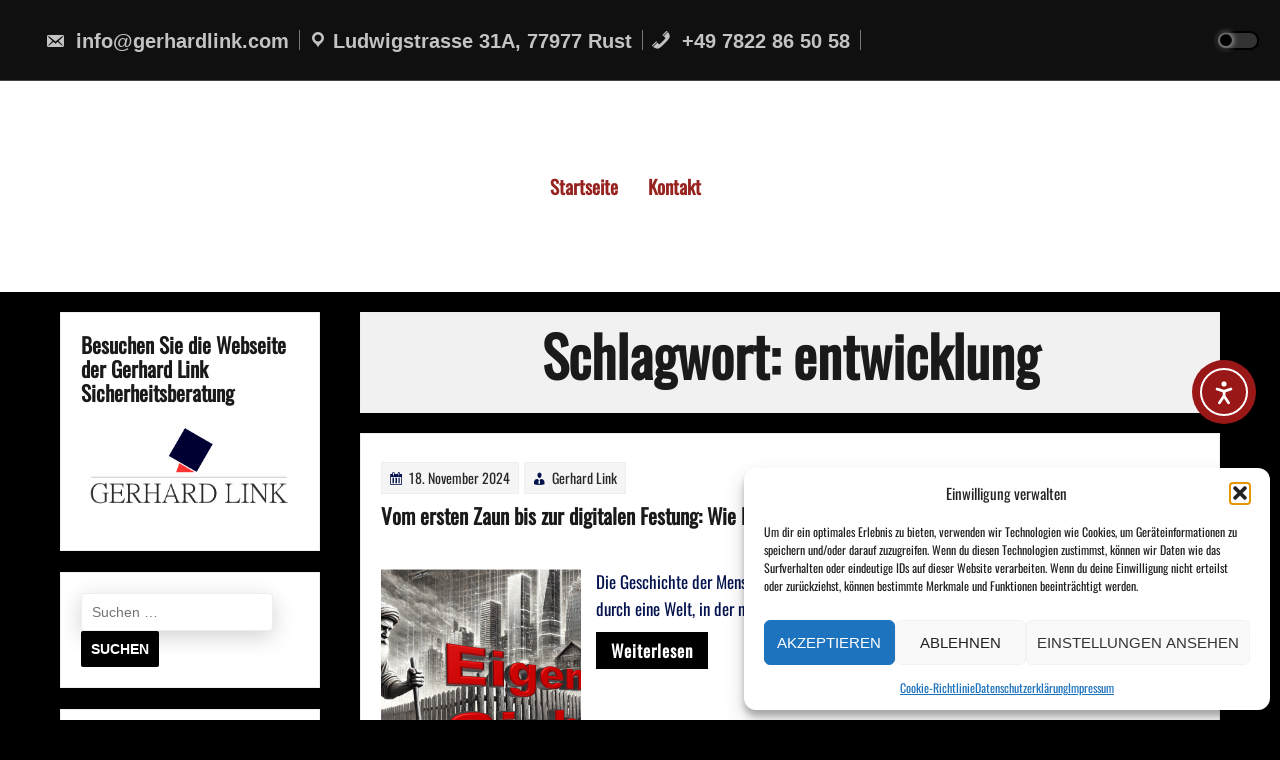

--- FILE ---
content_type: text/html; charset=UTF-8
request_url: https://blog.gerhardlink.com/?tag=entwicklung
body_size: 98658
content:
<!DOCTYPE html>
<html itemscope itemtype="http://schema.org/WebPage" lang="de">
<head>
	<meta charset="UTF-8">
	<meta name="viewport" content="width=device-width, initial-scale=1">
	<link rel="profile" href="https://gmpg.org/xfn/11">
	<meta name='robots' content='index, follow, max-image-preview:large, max-snippet:-1, max-video-preview:-1' />

	<!-- This site is optimized with the Yoast SEO plugin v26.7 - https://yoast.com/wordpress/plugins/seo/ -->
	<title>entwicklung Archive - Themen und News aus der Sicherheitsbranche - Topics and news from the security industry</title>
	<link rel="canonical" href="https://blog.gerhardlink.com/?tag=entwicklung" />
	<link rel="next" href="https://blog.gerhardlink.com/?tag=entwicklung&page=2" />
	<meta property="og:locale" content="de_DE" />
	<meta property="og:type" content="article" />
	<meta property="og:title" content="entwicklung Archive - Themen und News aus der Sicherheitsbranche - Topics and news from the security industry" />
	<meta property="og:url" content="https://blog.gerhardlink.com/?tag=entwicklung" />
	<meta property="og:site_name" content="Themen und News aus der Sicherheitsbranche - Topics and news from the security industry" />
	<meta name="twitter:card" content="summary_large_image" />
	<meta name="twitter:site" content="@Gerhard_Link" />
	<script type="application/ld+json" class="yoast-schema-graph">{"@context":"https://schema.org","@graph":[{"@type":"CollectionPage","@id":"https://blog.gerhardlink.com/?tag=entwicklung","url":"https://blog.gerhardlink.com/?tag=entwicklung","name":"entwicklung Archive - Themen und News aus der Sicherheitsbranche - Topics and news from the security industry","isPartOf":{"@id":"https://blog.gerhardlink.com/#website"},"primaryImageOfPage":{"@id":"https://blog.gerhardlink.com/?tag=entwicklung#primaryimage"},"image":{"@id":"https://blog.gerhardlink.com/?tag=entwicklung#primaryimage"},"thumbnailUrl":"https://blog.gerhardlink.com/wp-content/uploads/2024/11/Eigentum-und-Sicherheit.png","breadcrumb":{"@id":"https://blog.gerhardlink.com/?tag=entwicklung#breadcrumb"},"inLanguage":"de"},{"@type":"ImageObject","inLanguage":"de","@id":"https://blog.gerhardlink.com/?tag=entwicklung#primaryimage","url":"https://blog.gerhardlink.com/wp-content/uploads/2024/11/Eigentum-und-Sicherheit.png","contentUrl":"https://blog.gerhardlink.com/wp-content/uploads/2024/11/Eigentum-und-Sicherheit.png","width":1999,"height":969},{"@type":"BreadcrumbList","@id":"https://blog.gerhardlink.com/?tag=entwicklung#breadcrumb","itemListElement":[{"@type":"ListItem","position":1,"name":"Startseite","item":"https://blog.gerhardlink.com/"},{"@type":"ListItem","position":2,"name":"entwicklung"}]},{"@type":"WebSite","@id":"https://blog.gerhardlink.com/#website","url":"https://blog.gerhardlink.com/","name":"Themen und News aus der Sicherheitsbranche - Topics and news from the security industry","description":"von Gerhard Link","publisher":{"@id":"https://blog.gerhardlink.com/#organization"},"potentialAction":[{"@type":"SearchAction","target":{"@type":"EntryPoint","urlTemplate":"https://blog.gerhardlink.com/?s={search_term_string}"},"query-input":{"@type":"PropertyValueSpecification","valueRequired":true,"valueName":"search_term_string"}}],"inLanguage":"de"},{"@type":"Organization","@id":"https://blog.gerhardlink.com/#organization","name":"Gerhard Link Sicherheitsberatung","url":"https://blog.gerhardlink.com/","logo":{"@type":"ImageObject","inLanguage":"de","@id":"https://blog.gerhardlink.com/#/schema/logo/image/","url":"https://blog.gerhardlink.com/wp-content/uploads/2018/10/Logo-Gerhard-Link-Sicherheitsberatung.jpg","contentUrl":"https://blog.gerhardlink.com/wp-content/uploads/2018/10/Logo-Gerhard-Link-Sicherheitsberatung.jpg","width":902,"height":440,"caption":"Gerhard Link Sicherheitsberatung"},"image":{"@id":"https://blog.gerhardlink.com/#/schema/logo/image/"},"sameAs":["https://www.facebook.com/Gerhard.Link.Sicherheitsberatung","https://x.com/Gerhard_Link"]}]}</script>
	<!-- / Yoast SEO plugin. -->


<link rel='dns-prefetch' href='//cdn.elementor.com' />
<link rel="alternate" type="application/rss+xml" title="Themen und News aus der Sicherheitsbranche -      Topics and news from the security industry &raquo; Feed" href="https://blog.gerhardlink.com/?feed=rss2" />
<link rel="alternate" type="application/rss+xml" title="Themen und News aus der Sicherheitsbranche -      Topics and news from the security industry &raquo; Kommentar-Feed" href="https://blog.gerhardlink.com/?feed=comments-rss2" />
<link rel="alternate" type="application/rss+xml" title="Themen und News aus der Sicherheitsbranche -      Topics and news from the security industry &raquo; entwicklung Schlagwort-Feed" href="https://blog.gerhardlink.com/?feed=rss2&#038;tag=entwicklung" />
<style id='wp-img-auto-sizes-contain-inline-css' type='text/css'>
img:is([sizes=auto i],[sizes^="auto," i]){contain-intrinsic-size:3000px 1500px}
/*# sourceURL=wp-img-auto-sizes-contain-inline-css */
</style>
<style id='wp-emoji-styles-inline-css' type='text/css'>

	img.wp-smiley, img.emoji {
		display: inline !important;
		border: none !important;
		box-shadow: none !important;
		height: 1em !important;
		width: 1em !important;
		margin: 0 0.07em !important;
		vertical-align: -0.1em !important;
		background: none !important;
		padding: 0 !important;
	}
/*# sourceURL=wp-emoji-styles-inline-css */
</style>
<style id='wp-block-library-inline-css' type='text/css'>
:root{--wp-block-synced-color:#7a00df;--wp-block-synced-color--rgb:122,0,223;--wp-bound-block-color:var(--wp-block-synced-color);--wp-editor-canvas-background:#ddd;--wp-admin-theme-color:#007cba;--wp-admin-theme-color--rgb:0,124,186;--wp-admin-theme-color-darker-10:#006ba1;--wp-admin-theme-color-darker-10--rgb:0,107,160.5;--wp-admin-theme-color-darker-20:#005a87;--wp-admin-theme-color-darker-20--rgb:0,90,135;--wp-admin-border-width-focus:2px}@media (min-resolution:192dpi){:root{--wp-admin-border-width-focus:1.5px}}.wp-element-button{cursor:pointer}:root .has-very-light-gray-background-color{background-color:#eee}:root .has-very-dark-gray-background-color{background-color:#313131}:root .has-very-light-gray-color{color:#eee}:root .has-very-dark-gray-color{color:#313131}:root .has-vivid-green-cyan-to-vivid-cyan-blue-gradient-background{background:linear-gradient(135deg,#00d084,#0693e3)}:root .has-purple-crush-gradient-background{background:linear-gradient(135deg,#34e2e4,#4721fb 50%,#ab1dfe)}:root .has-hazy-dawn-gradient-background{background:linear-gradient(135deg,#faaca8,#dad0ec)}:root .has-subdued-olive-gradient-background{background:linear-gradient(135deg,#fafae1,#67a671)}:root .has-atomic-cream-gradient-background{background:linear-gradient(135deg,#fdd79a,#004a59)}:root .has-nightshade-gradient-background{background:linear-gradient(135deg,#330968,#31cdcf)}:root .has-midnight-gradient-background{background:linear-gradient(135deg,#020381,#2874fc)}:root{--wp--preset--font-size--normal:16px;--wp--preset--font-size--huge:42px}.has-regular-font-size{font-size:1em}.has-larger-font-size{font-size:2.625em}.has-normal-font-size{font-size:var(--wp--preset--font-size--normal)}.has-huge-font-size{font-size:var(--wp--preset--font-size--huge)}.has-text-align-center{text-align:center}.has-text-align-left{text-align:left}.has-text-align-right{text-align:right}.has-fit-text{white-space:nowrap!important}#end-resizable-editor-section{display:none}.aligncenter{clear:both}.items-justified-left{justify-content:flex-start}.items-justified-center{justify-content:center}.items-justified-right{justify-content:flex-end}.items-justified-space-between{justify-content:space-between}.screen-reader-text{border:0;clip-path:inset(50%);height:1px;margin:-1px;overflow:hidden;padding:0;position:absolute;width:1px;word-wrap:normal!important}.screen-reader-text:focus{background-color:#ddd;clip-path:none;color:#444;display:block;font-size:1em;height:auto;left:5px;line-height:normal;padding:15px 23px 14px;text-decoration:none;top:5px;width:auto;z-index:100000}html :where(.has-border-color){border-style:solid}html :where([style*=border-top-color]){border-top-style:solid}html :where([style*=border-right-color]){border-right-style:solid}html :where([style*=border-bottom-color]){border-bottom-style:solid}html :where([style*=border-left-color]){border-left-style:solid}html :where([style*=border-width]){border-style:solid}html :where([style*=border-top-width]){border-top-style:solid}html :where([style*=border-right-width]){border-right-style:solid}html :where([style*=border-bottom-width]){border-bottom-style:solid}html :where([style*=border-left-width]){border-left-style:solid}html :where(img[class*=wp-image-]){height:auto;max-width:100%}:where(figure){margin:0 0 1em}html :where(.is-position-sticky){--wp-admin--admin-bar--position-offset:var(--wp-admin--admin-bar--height,0px)}@media screen and (max-width:600px){html :where(.is-position-sticky){--wp-admin--admin-bar--position-offset:0px}}

/*# sourceURL=wp-block-library-inline-css */
</style><style id='wp-block-image-inline-css' type='text/css'>
.wp-block-image>a,.wp-block-image>figure>a{display:inline-block}.wp-block-image img{box-sizing:border-box;height:auto;max-width:100%;vertical-align:bottom}@media not (prefers-reduced-motion){.wp-block-image img.hide{visibility:hidden}.wp-block-image img.show{animation:show-content-image .4s}}.wp-block-image[style*=border-radius] img,.wp-block-image[style*=border-radius]>a{border-radius:inherit}.wp-block-image.has-custom-border img{box-sizing:border-box}.wp-block-image.aligncenter{text-align:center}.wp-block-image.alignfull>a,.wp-block-image.alignwide>a{width:100%}.wp-block-image.alignfull img,.wp-block-image.alignwide img{height:auto;width:100%}.wp-block-image .aligncenter,.wp-block-image .alignleft,.wp-block-image .alignright,.wp-block-image.aligncenter,.wp-block-image.alignleft,.wp-block-image.alignright{display:table}.wp-block-image .aligncenter>figcaption,.wp-block-image .alignleft>figcaption,.wp-block-image .alignright>figcaption,.wp-block-image.aligncenter>figcaption,.wp-block-image.alignleft>figcaption,.wp-block-image.alignright>figcaption{caption-side:bottom;display:table-caption}.wp-block-image .alignleft{float:left;margin:.5em 1em .5em 0}.wp-block-image .alignright{float:right;margin:.5em 0 .5em 1em}.wp-block-image .aligncenter{margin-left:auto;margin-right:auto}.wp-block-image :where(figcaption){margin-bottom:1em;margin-top:.5em}.wp-block-image.is-style-circle-mask img{border-radius:9999px}@supports ((-webkit-mask-image:none) or (mask-image:none)) or (-webkit-mask-image:none){.wp-block-image.is-style-circle-mask img{border-radius:0;-webkit-mask-image:url('data:image/svg+xml;utf8,<svg viewBox="0 0 100 100" xmlns="http://www.w3.org/2000/svg"><circle cx="50" cy="50" r="50"/></svg>');mask-image:url('data:image/svg+xml;utf8,<svg viewBox="0 0 100 100" xmlns="http://www.w3.org/2000/svg"><circle cx="50" cy="50" r="50"/></svg>');mask-mode:alpha;-webkit-mask-position:center;mask-position:center;-webkit-mask-repeat:no-repeat;mask-repeat:no-repeat;-webkit-mask-size:contain;mask-size:contain}}:root :where(.wp-block-image.is-style-rounded img,.wp-block-image .is-style-rounded img){border-radius:9999px}.wp-block-image figure{margin:0}.wp-lightbox-container{display:flex;flex-direction:column;position:relative}.wp-lightbox-container img{cursor:zoom-in}.wp-lightbox-container img:hover+button{opacity:1}.wp-lightbox-container button{align-items:center;backdrop-filter:blur(16px) saturate(180%);background-color:#5a5a5a40;border:none;border-radius:4px;cursor:zoom-in;display:flex;height:20px;justify-content:center;opacity:0;padding:0;position:absolute;right:16px;text-align:center;top:16px;width:20px;z-index:100}@media not (prefers-reduced-motion){.wp-lightbox-container button{transition:opacity .2s ease}}.wp-lightbox-container button:focus-visible{outline:3px auto #5a5a5a40;outline:3px auto -webkit-focus-ring-color;outline-offset:3px}.wp-lightbox-container button:hover{cursor:pointer;opacity:1}.wp-lightbox-container button:focus{opacity:1}.wp-lightbox-container button:focus,.wp-lightbox-container button:hover,.wp-lightbox-container button:not(:hover):not(:active):not(.has-background){background-color:#5a5a5a40;border:none}.wp-lightbox-overlay{box-sizing:border-box;cursor:zoom-out;height:100vh;left:0;overflow:hidden;position:fixed;top:0;visibility:hidden;width:100%;z-index:100000}.wp-lightbox-overlay .close-button{align-items:center;cursor:pointer;display:flex;justify-content:center;min-height:40px;min-width:40px;padding:0;position:absolute;right:calc(env(safe-area-inset-right) + 16px);top:calc(env(safe-area-inset-top) + 16px);z-index:5000000}.wp-lightbox-overlay .close-button:focus,.wp-lightbox-overlay .close-button:hover,.wp-lightbox-overlay .close-button:not(:hover):not(:active):not(.has-background){background:none;border:none}.wp-lightbox-overlay .lightbox-image-container{height:var(--wp--lightbox-container-height);left:50%;overflow:hidden;position:absolute;top:50%;transform:translate(-50%,-50%);transform-origin:top left;width:var(--wp--lightbox-container-width);z-index:9999999999}.wp-lightbox-overlay .wp-block-image{align-items:center;box-sizing:border-box;display:flex;height:100%;justify-content:center;margin:0;position:relative;transform-origin:0 0;width:100%;z-index:3000000}.wp-lightbox-overlay .wp-block-image img{height:var(--wp--lightbox-image-height);min-height:var(--wp--lightbox-image-height);min-width:var(--wp--lightbox-image-width);width:var(--wp--lightbox-image-width)}.wp-lightbox-overlay .wp-block-image figcaption{display:none}.wp-lightbox-overlay button{background:none;border:none}.wp-lightbox-overlay .scrim{background-color:#fff;height:100%;opacity:.9;position:absolute;width:100%;z-index:2000000}.wp-lightbox-overlay.active{visibility:visible}@media not (prefers-reduced-motion){.wp-lightbox-overlay.active{animation:turn-on-visibility .25s both}.wp-lightbox-overlay.active img{animation:turn-on-visibility .35s both}.wp-lightbox-overlay.show-closing-animation:not(.active){animation:turn-off-visibility .35s both}.wp-lightbox-overlay.show-closing-animation:not(.active) img{animation:turn-off-visibility .25s both}.wp-lightbox-overlay.zoom.active{animation:none;opacity:1;visibility:visible}.wp-lightbox-overlay.zoom.active .lightbox-image-container{animation:lightbox-zoom-in .4s}.wp-lightbox-overlay.zoom.active .lightbox-image-container img{animation:none}.wp-lightbox-overlay.zoom.active .scrim{animation:turn-on-visibility .4s forwards}.wp-lightbox-overlay.zoom.show-closing-animation:not(.active){animation:none}.wp-lightbox-overlay.zoom.show-closing-animation:not(.active) .lightbox-image-container{animation:lightbox-zoom-out .4s}.wp-lightbox-overlay.zoom.show-closing-animation:not(.active) .lightbox-image-container img{animation:none}.wp-lightbox-overlay.zoom.show-closing-animation:not(.active) .scrim{animation:turn-off-visibility .4s forwards}}@keyframes show-content-image{0%{visibility:hidden}99%{visibility:hidden}to{visibility:visible}}@keyframes turn-on-visibility{0%{opacity:0}to{opacity:1}}@keyframes turn-off-visibility{0%{opacity:1;visibility:visible}99%{opacity:0;visibility:visible}to{opacity:0;visibility:hidden}}@keyframes lightbox-zoom-in{0%{transform:translate(calc((-100vw + var(--wp--lightbox-scrollbar-width))/2 + var(--wp--lightbox-initial-left-position)),calc(-50vh + var(--wp--lightbox-initial-top-position))) scale(var(--wp--lightbox-scale))}to{transform:translate(-50%,-50%) scale(1)}}@keyframes lightbox-zoom-out{0%{transform:translate(-50%,-50%) scale(1);visibility:visible}99%{visibility:visible}to{transform:translate(calc((-100vw + var(--wp--lightbox-scrollbar-width))/2 + var(--wp--lightbox-initial-left-position)),calc(-50vh + var(--wp--lightbox-initial-top-position))) scale(var(--wp--lightbox-scale));visibility:hidden}}
/*# sourceURL=https://blog.gerhardlink.com/wp-includes/blocks/image/style.min.css */
</style>
<style id='wp-block-image-theme-inline-css' type='text/css'>
:root :where(.wp-block-image figcaption){color:#555;font-size:13px;text-align:center}.is-dark-theme :root :where(.wp-block-image figcaption){color:#ffffffa6}.wp-block-image{margin:0 0 1em}
/*# sourceURL=https://blog.gerhardlink.com/wp-includes/blocks/image/theme.min.css */
</style>
<style id='wp-block-list-inline-css' type='text/css'>
ol,ul{box-sizing:border-box}:root :where(.wp-block-list.has-background){padding:1.25em 2.375em}
/*# sourceURL=https://blog.gerhardlink.com/wp-includes/blocks/list/style.min.css */
</style>
<style id='wp-block-paragraph-inline-css' type='text/css'>
.is-small-text{font-size:.875em}.is-regular-text{font-size:1em}.is-large-text{font-size:2.25em}.is-larger-text{font-size:3em}.has-drop-cap:not(:focus):first-letter{float:left;font-size:8.4em;font-style:normal;font-weight:100;line-height:.68;margin:.05em .1em 0 0;text-transform:uppercase}body.rtl .has-drop-cap:not(:focus):first-letter{float:none;margin-left:.1em}p.has-drop-cap.has-background{overflow:hidden}:root :where(p.has-background){padding:1.25em 2.375em}:where(p.has-text-color:not(.has-link-color)) a{color:inherit}p.has-text-align-left[style*="writing-mode:vertical-lr"],p.has-text-align-right[style*="writing-mode:vertical-rl"]{rotate:180deg}
.is-style-prefix-rounded-corners-5 {  
						border-radius: 5px;
					}
.is-style-prefix-rounded-corners-10 {  
						border-radius: 10px;
					}
/*# sourceURL=wp-block-paragraph-inline-css */
</style>
<style id='global-styles-inline-css' type='text/css'>
:root{--wp--preset--aspect-ratio--square: 1;--wp--preset--aspect-ratio--4-3: 4/3;--wp--preset--aspect-ratio--3-4: 3/4;--wp--preset--aspect-ratio--3-2: 3/2;--wp--preset--aspect-ratio--2-3: 2/3;--wp--preset--aspect-ratio--16-9: 16/9;--wp--preset--aspect-ratio--9-16: 9/16;--wp--preset--color--black: #000000;--wp--preset--color--cyan-bluish-gray: #abb8c3;--wp--preset--color--white: #ffffff;--wp--preset--color--pale-pink: #f78da7;--wp--preset--color--vivid-red: #cf2e2e;--wp--preset--color--luminous-vivid-orange: #ff6900;--wp--preset--color--luminous-vivid-amber: #fcb900;--wp--preset--color--light-green-cyan: #7bdcb5;--wp--preset--color--vivid-green-cyan: #00d084;--wp--preset--color--pale-cyan-blue: #8ed1fc;--wp--preset--color--vivid-cyan-blue: #0693e3;--wp--preset--color--vivid-purple: #9b51e0;--wp--preset--gradient--vivid-cyan-blue-to-vivid-purple: linear-gradient(135deg,rgb(6,147,227) 0%,rgb(155,81,224) 100%);--wp--preset--gradient--light-green-cyan-to-vivid-green-cyan: linear-gradient(135deg,rgb(122,220,180) 0%,rgb(0,208,130) 100%);--wp--preset--gradient--luminous-vivid-amber-to-luminous-vivid-orange: linear-gradient(135deg,rgb(252,185,0) 0%,rgb(255,105,0) 100%);--wp--preset--gradient--luminous-vivid-orange-to-vivid-red: linear-gradient(135deg,rgb(255,105,0) 0%,rgb(207,46,46) 100%);--wp--preset--gradient--very-light-gray-to-cyan-bluish-gray: linear-gradient(135deg,rgb(238,238,238) 0%,rgb(169,184,195) 100%);--wp--preset--gradient--cool-to-warm-spectrum: linear-gradient(135deg,rgb(74,234,220) 0%,rgb(151,120,209) 20%,rgb(207,42,186) 40%,rgb(238,44,130) 60%,rgb(251,105,98) 80%,rgb(254,248,76) 100%);--wp--preset--gradient--blush-light-purple: linear-gradient(135deg,rgb(255,206,236) 0%,rgb(152,150,240) 100%);--wp--preset--gradient--blush-bordeaux: linear-gradient(135deg,rgb(254,205,165) 0%,rgb(254,45,45) 50%,rgb(107,0,62) 100%);--wp--preset--gradient--luminous-dusk: linear-gradient(135deg,rgb(255,203,112) 0%,rgb(199,81,192) 50%,rgb(65,88,208) 100%);--wp--preset--gradient--pale-ocean: linear-gradient(135deg,rgb(255,245,203) 0%,rgb(182,227,212) 50%,rgb(51,167,181) 100%);--wp--preset--gradient--electric-grass: linear-gradient(135deg,rgb(202,248,128) 0%,rgb(113,206,126) 100%);--wp--preset--gradient--midnight: linear-gradient(135deg,rgb(2,3,129) 0%,rgb(40,116,252) 100%);--wp--preset--font-size--small: 13px;--wp--preset--font-size--medium: 20px;--wp--preset--font-size--large: 36px;--wp--preset--font-size--x-large: 42px;--wp--preset--spacing--20: 0.44rem;--wp--preset--spacing--30: 0.67rem;--wp--preset--spacing--40: 1rem;--wp--preset--spacing--50: 1.5rem;--wp--preset--spacing--60: 2.25rem;--wp--preset--spacing--70: 3.38rem;--wp--preset--spacing--80: 5.06rem;--wp--preset--shadow--natural: 6px 6px 9px rgba(0, 0, 0, 0.2);--wp--preset--shadow--deep: 12px 12px 50px rgba(0, 0, 0, 0.4);--wp--preset--shadow--sharp: 6px 6px 0px rgba(0, 0, 0, 0.2);--wp--preset--shadow--outlined: 6px 6px 0px -3px rgb(255, 255, 255), 6px 6px rgb(0, 0, 0);--wp--preset--shadow--crisp: 6px 6px 0px rgb(0, 0, 0);}:where(.is-layout-flex){gap: 0.5em;}:where(.is-layout-grid){gap: 0.5em;}body .is-layout-flex{display: flex;}.is-layout-flex{flex-wrap: wrap;align-items: center;}.is-layout-flex > :is(*, div){margin: 0;}body .is-layout-grid{display: grid;}.is-layout-grid > :is(*, div){margin: 0;}:where(.wp-block-columns.is-layout-flex){gap: 2em;}:where(.wp-block-columns.is-layout-grid){gap: 2em;}:where(.wp-block-post-template.is-layout-flex){gap: 1.25em;}:where(.wp-block-post-template.is-layout-grid){gap: 1.25em;}.has-black-color{color: var(--wp--preset--color--black) !important;}.has-cyan-bluish-gray-color{color: var(--wp--preset--color--cyan-bluish-gray) !important;}.has-white-color{color: var(--wp--preset--color--white) !important;}.has-pale-pink-color{color: var(--wp--preset--color--pale-pink) !important;}.has-vivid-red-color{color: var(--wp--preset--color--vivid-red) !important;}.has-luminous-vivid-orange-color{color: var(--wp--preset--color--luminous-vivid-orange) !important;}.has-luminous-vivid-amber-color{color: var(--wp--preset--color--luminous-vivid-amber) !important;}.has-light-green-cyan-color{color: var(--wp--preset--color--light-green-cyan) !important;}.has-vivid-green-cyan-color{color: var(--wp--preset--color--vivid-green-cyan) !important;}.has-pale-cyan-blue-color{color: var(--wp--preset--color--pale-cyan-blue) !important;}.has-vivid-cyan-blue-color{color: var(--wp--preset--color--vivid-cyan-blue) !important;}.has-vivid-purple-color{color: var(--wp--preset--color--vivid-purple) !important;}.has-black-background-color{background-color: var(--wp--preset--color--black) !important;}.has-cyan-bluish-gray-background-color{background-color: var(--wp--preset--color--cyan-bluish-gray) !important;}.has-white-background-color{background-color: var(--wp--preset--color--white) !important;}.has-pale-pink-background-color{background-color: var(--wp--preset--color--pale-pink) !important;}.has-vivid-red-background-color{background-color: var(--wp--preset--color--vivid-red) !important;}.has-luminous-vivid-orange-background-color{background-color: var(--wp--preset--color--luminous-vivid-orange) !important;}.has-luminous-vivid-amber-background-color{background-color: var(--wp--preset--color--luminous-vivid-amber) !important;}.has-light-green-cyan-background-color{background-color: var(--wp--preset--color--light-green-cyan) !important;}.has-vivid-green-cyan-background-color{background-color: var(--wp--preset--color--vivid-green-cyan) !important;}.has-pale-cyan-blue-background-color{background-color: var(--wp--preset--color--pale-cyan-blue) !important;}.has-vivid-cyan-blue-background-color{background-color: var(--wp--preset--color--vivid-cyan-blue) !important;}.has-vivid-purple-background-color{background-color: var(--wp--preset--color--vivid-purple) !important;}.has-black-border-color{border-color: var(--wp--preset--color--black) !important;}.has-cyan-bluish-gray-border-color{border-color: var(--wp--preset--color--cyan-bluish-gray) !important;}.has-white-border-color{border-color: var(--wp--preset--color--white) !important;}.has-pale-pink-border-color{border-color: var(--wp--preset--color--pale-pink) !important;}.has-vivid-red-border-color{border-color: var(--wp--preset--color--vivid-red) !important;}.has-luminous-vivid-orange-border-color{border-color: var(--wp--preset--color--luminous-vivid-orange) !important;}.has-luminous-vivid-amber-border-color{border-color: var(--wp--preset--color--luminous-vivid-amber) !important;}.has-light-green-cyan-border-color{border-color: var(--wp--preset--color--light-green-cyan) !important;}.has-vivid-green-cyan-border-color{border-color: var(--wp--preset--color--vivid-green-cyan) !important;}.has-pale-cyan-blue-border-color{border-color: var(--wp--preset--color--pale-cyan-blue) !important;}.has-vivid-cyan-blue-border-color{border-color: var(--wp--preset--color--vivid-cyan-blue) !important;}.has-vivid-purple-border-color{border-color: var(--wp--preset--color--vivid-purple) !important;}.has-vivid-cyan-blue-to-vivid-purple-gradient-background{background: var(--wp--preset--gradient--vivid-cyan-blue-to-vivid-purple) !important;}.has-light-green-cyan-to-vivid-green-cyan-gradient-background{background: var(--wp--preset--gradient--light-green-cyan-to-vivid-green-cyan) !important;}.has-luminous-vivid-amber-to-luminous-vivid-orange-gradient-background{background: var(--wp--preset--gradient--luminous-vivid-amber-to-luminous-vivid-orange) !important;}.has-luminous-vivid-orange-to-vivid-red-gradient-background{background: var(--wp--preset--gradient--luminous-vivid-orange-to-vivid-red) !important;}.has-very-light-gray-to-cyan-bluish-gray-gradient-background{background: var(--wp--preset--gradient--very-light-gray-to-cyan-bluish-gray) !important;}.has-cool-to-warm-spectrum-gradient-background{background: var(--wp--preset--gradient--cool-to-warm-spectrum) !important;}.has-blush-light-purple-gradient-background{background: var(--wp--preset--gradient--blush-light-purple) !important;}.has-blush-bordeaux-gradient-background{background: var(--wp--preset--gradient--blush-bordeaux) !important;}.has-luminous-dusk-gradient-background{background: var(--wp--preset--gradient--luminous-dusk) !important;}.has-pale-ocean-gradient-background{background: var(--wp--preset--gradient--pale-ocean) !important;}.has-electric-grass-gradient-background{background: var(--wp--preset--gradient--electric-grass) !important;}.has-midnight-gradient-background{background: var(--wp--preset--gradient--midnight) !important;}.has-small-font-size{font-size: var(--wp--preset--font-size--small) !important;}.has-medium-font-size{font-size: var(--wp--preset--font-size--medium) !important;}.has-large-font-size{font-size: var(--wp--preset--font-size--large) !important;}.has-x-large-font-size{font-size: var(--wp--preset--font-size--x-large) !important;}
/*# sourceURL=global-styles-inline-css */
</style>

<style id='classic-theme-styles-inline-css' type='text/css'>
/*! This file is auto-generated */
.wp-block-button__link{color:#fff;background-color:#32373c;border-radius:9999px;box-shadow:none;text-decoration:none;padding:calc(.667em + 2px) calc(1.333em + 2px);font-size:1.125em}.wp-block-file__button{background:#32373c;color:#fff;text-decoration:none}
/*# sourceURL=/wp-includes/css/classic-themes.min.css */
</style>
<link rel='stylesheet' id='cmplz-general-css' href='https://blog.gerhardlink.com/wp-content/plugins/complianz-gdpr/assets/css/cookieblocker.min.css?ver=1766048453' type='text/css' media='all' />
<link rel='stylesheet' id='ea11y-widget-fonts-css' href='https://blog.gerhardlink.com/wp-content/plugins/pojo-accessibility/assets/build/fonts.css?ver=3.9.1' type='text/css' media='all' />
<link rel='stylesheet' id='ea11y-skip-link-css' href='https://blog.gerhardlink.com/wp-content/plugins/pojo-accessibility/assets/build/skip-link.css?ver=3.9.1' type='text/css' media='all' />
<link rel='stylesheet' id='parent-style-css' href='https://blog.gerhardlink.com/wp-content/themes/music-press/style.css?ver=8d3d27c4f30e2e740ce90f983c7999d9' type='text/css' media='all' />
<link rel='stylesheet' id='child-style-css' href='https://blog.gerhardlink.com/wp-content/themes/music-events/style.css?ver=8d3d27c4f30e2e740ce90f983c7999d9' type='text/css' media='all' />
<link rel='stylesheet' id='custom-style-css-css' href='https://blog.gerhardlink.com/wp-content/themes/music-events/style.css?ver=8d3d27c4f30e2e740ce90f983c7999d9' type='text/css' media='all' />
<style id='custom-style-css-inline-css' type='text/css'>
.header-right img {width: 155px;}.site-branding {text-align: center;} body .site-branding {top: 85%;}
body {background: #000000 !important;}body .site-branding .site-title a, body .site-title, body .site-description { text-shadow: none;}
			@-webkit-keyframes header-image {
				0% {
					-webkit-transform: scale(1) translateY(0);
					transform: scale(1) translateY(0);
					-webkit-transform-origin: 50% 16%;
					transform-origin: 50% 16%;
				}
				100% {
					-webkit-transform: scale(1.25) translateY(-15px);
					transform: scale(1.25) translateY(-15px);
					-webkit-transform-origin: top;
					transform-origin: top;
				}
				}
				@keyframes header-image {
					0% {
					-webkit-transform: scale(1) translateY(0);
					transform: scale(1) translateY(0);
					-webkit-transform-origin: 50% 16%;
					transform-origin: 50% 16%;
				}
				100% {
					-webkit-transform: scale(1.25) translateY(-15px);
					transform: scale(1.25) translateY(-15px);
					-webkit-transform-origin: top;
					transform-origin: top;
				}
			}
			.header-image {
				-webkit-animation: header-image 80s ease-out both;
				animation: header-image 80s ease-out 0s 1 normal both running;
			}
        
@media screen and (min-width: 800px) {.main-navigation ul li a {color: #96231f;}}@media screen and (min-width: 800px) {.main-navigation ul ul { background: #ffffff;}}@media screen and (min-width: 800px) {.main-navigation ul ul li a:hover { background: #ffffff;}}@media screen and (min-width: 800px) {.menu-cont .main-navigation ul ul li a:hover, .main-navigation ul ul li a:hover, .rp-menu .main-navigation ul li a:hover {color: #ffffff;}}@media screen and (min-width: 800px) {.main-navigation ul li a:hover, .menu-cont .main-navigation ul li a:hover {color: #9b9b9b;}} #site-navigation{transform: none;} .grid-menu, .custom-logo-link {display: block;} .header-right {position: static; float:none;} #site-navigation {max-width: 100%;}@media screen and (min-width: 800px) {.main-navigation ul li a {font-size: 19px;}}.main-navigation ul li a {font-family: 'Oswald', 'sans-serif';}@media screen and (min-width: 800px) { .rp-menu .main-navigation ul li a{ color: #96231f;}}@media screen and (min-width: 800px) {.rp-menu{ background: #ffffff;}}.site-branding{ top: 60%; }
.entry-meta .cont-portfolio {display: none !important; } .entry-meta .cont-tags {display: none;}

		body .lt-container::after {
		     border: 4px solid #000000;
		}
		.testimonials-cont .t-slide img {
		    border-bottom: 5px solid #000000 !important;		
		}	
		.testimonials-cont .t-name{
		    border-bottom: 2px solid #000000 !important;		
		}
		body .dark-mode-button-inner-left:after {
		    border: 2px solid #000000 !important;		
		}
		
		body .lt-border, body .lt-border  {
		    border-top: 4px solid #000000 !important;
		}
		body .dark-mode-button .dark-mode-button-inner-left:before {
		background: #000000;
		}
		
		body .lt-timeline::after, .testimonials-cont .dashicons-format-quote {
		    background-color: #000000 !important;
		}
		body .container-slider .seos-border1 {border-top: 4px solid #000000;}
		body .container-slider .seos-border {border-top: 2px solid #000000;}
		.pagination a, .pagination span, .myButt, .wp-block-search .wp-block-search__button, .h-button-1, .h-button-2, button, input[type='button'], input[type='reset'], input[type='submit'] {background: #000000;}.dark-mode .container-slider .autoplay1 .sca-slide h3 a:hover, body .container-slider .autoplay1 h3 a:hover, body #main-left .open-arrow:hover .fa-sort-down, body #main-left .fa-sort-down:hover, body .s-search-top-mobile .dashicons-search:hover, body .s-search-top .dashicons-search:hover, .site-info a:hover, body .container-slider .autoplay1 h3 a:hover, #secondary ul li a:hover, body h2 a:hover, body a:hover {color: #000000;}.h-button-1:hover, .h-button-2:hover, .wp-block-search .wp-block-search__button:hover, button:hover, input[type='button']:hover, input[type='reset']:hover, input[type='submit']:hover, .myButt:before{background: #000000;}
body .cd-top {color: #dd3333 !important;}body .cd-top:hover {color: #000000 !important;}body .cd-top {background: #dd3333 !important;}body .cd-top:hover {background: #ffffff !important;}
body, #secondary, article div, article a, article ul, article tt, article var, article address, article pre, article ol, article dl, article table, article code, article p {font-family: 'Oswald', 'sans-serif';}@media screen and (max-width: 900px) {.site-branding .site-title a, .site-title{font-size: 48px !important;} }.site-branding .site-title a, .site-title {font-family: 'Oswald', 'sans-serif';}.site-branding .site-title a, .site-title {font-weight:100;}.site-branding .site-title a, .site-title{text-transform: capitalize;}.site-branding .site-title a, .site-title {font-size: 38px;}.site-branding .site-title a, .site-title{line-height: 2.1em;}.site-branding .site-title a, .site-title{letter-spacing: 8px;}h1,h2,h3,h4,h5,h6,.entry-header .entry-title, article header .entry-title a{font-family: 'Oswald', 'sans-serif';}
.mp-details .mp-3 .show-desc { margin-top: 5px; }
/*# sourceURL=custom-style-css-inline-css */
</style>
<link rel='stylesheet' id='dashicons-css' href='https://blog.gerhardlink.com/wp-includes/css/dashicons.min.css?ver=8d3d27c4f30e2e740ce90f983c7999d9' type='text/css' media='all' />
<link rel='stylesheet' id='music_press-form-css-css' href='https://blog.gerhardlink.com/wp-content/themes/music-press/css/form-styles.css?ver=8d3d27c4f30e2e740ce90f983c7999d9' type='text/css' media='all' />
<link rel='stylesheet' id='music_press-font-awesome-css' href='https://blog.gerhardlink.com/wp-content/themes/music-press/css/font-awesome.css?ver=8d3d27c4f30e2e740ce90f983c7999d9' type='text/css' media='' />
<link rel='stylesheet' id='music_press-font-awesome-v4-shims-css' href='https://blog.gerhardlink.com/wp-content/themes/music-press/css/v4-shims.css?ver=8d3d27c4f30e2e740ce90f983c7999d9' type='text/css' media='' />
<link rel='stylesheet' id='music_press-font-awesome-v5-font-face-css' href='https://blog.gerhardlink.com/wp-content/themes/music-press/css/v5-font-face.css?ver=8d3d27c4f30e2e740ce90f983c7999d9' type='text/css' media='' />
<link rel='stylesheet' id='music_press-font-awesome-v4-font-face-css' href='https://blog.gerhardlink.com/wp-content/themes/music-press/css/v4-font-face.css?ver=8d3d27c4f30e2e740ce90f983c7999d9' type='text/css' media='' />
<link rel='stylesheet' id='music_press-font-woo-css-css' href='https://blog.gerhardlink.com/wp-content/themes/music-press/include/woocommerce/woo-css.css?ver=4.7.0' type='text/css' media='all' />
<link rel='stylesheet' id='music_press-font-oswald-css' href='https://blog.gerhardlink.com/wp-content/themes/music-press/css/oswald.css?ver=8d3d27c4f30e2e740ce90f983c7999d9' type='text/css' media='all' />
<link rel='stylesheet' id='music_press-back-top-css-css' href='https://blog.gerhardlink.com/wp-content/themes/music-press/include/back-to-top/style.css?ver=8d3d27c4f30e2e740ce90f983c7999d9' type='text/css' media='all' />
<link rel='stylesheet' id='dark_mode-style-css' href='https://blog.gerhardlink.com/wp-content/themes/music-press/include/dark-mode/dark-mode.css?ver=8d3d27c4f30e2e740ce90f983c7999d9' type='text/css' media='all' />
<link rel='stylesheet' id='music_press-anima-css-css' href='https://blog.gerhardlink.com/wp-content/themes/music-press/include/letters/anime.css?ver=8d3d27c4f30e2e740ce90f983c7999d9' type='text/css' media='all' />
<link rel='stylesheet' id='style-sidebar-css' href='https://blog.gerhardlink.com/wp-content/themes/music-press/layouts/left-sidebar.css?ver=8d3d27c4f30e2e740ce90f983c7999d9' type='text/css' media='all' />
<script type="text/javascript" src="https://blog.gerhardlink.com/wp-includes/js/jquery/jquery.min.js?ver=3.7.1" id="jquery-core-js"></script>
<script type="text/javascript" src="https://blog.gerhardlink.com/wp-includes/js/jquery/jquery-migrate.min.js?ver=3.4.1" id="jquery-migrate-js"></script>
<script type="text/javascript" src="https://blog.gerhardlink.com/wp-content/themes/music-press/js/mobile-menu.js?ver=8d3d27c4f30e2e740ce90f983c7999d9" id="music_press-mobile-menu-js"></script>
<script type="text/javascript" src="https://blog.gerhardlink.com/wp-content/themes/music-press/include/dark-mode/dark-mode.js?ver=8d3d27c4f30e2e740ce90f983c7999d9" id="dark_mode-js-js"></script>
<script type="text/javascript" src="https://blog.gerhardlink.com/wp-content/themes/music-press/include/letters/anime.min.js?ver=1" id="music_press-anima-js-js"></script>
<link rel="https://api.w.org/" href="https://blog.gerhardlink.com/index.php?rest_route=/" /><link rel="alternate" title="JSON" type="application/json" href="https://blog.gerhardlink.com/index.php?rest_route=/wp/v2/tags/286" /><link rel="EditURI" type="application/rsd+xml" title="RSD" href="https://blog.gerhardlink.com/xmlrpc.php?rsd" />

			<style>.cmplz-hidden {
					display: none !important;
				}</style>		<style type="text/css">
					.site-title a, .site-branding .site-title a, .site-title,
			.site-description {
				color: #ffffff !important;
				clip: inherit !important;
                position: static !important;
			}
				</style>
		<link rel="icon" href="https://blog.gerhardlink.com/wp-content/uploads/2025/08/cropped-DSC5374_SW-32x32.jpg" sizes="32x32" />
<link rel="icon" href="https://blog.gerhardlink.com/wp-content/uploads/2025/08/cropped-DSC5374_SW-192x192.jpg" sizes="192x192" />
<link rel="apple-touch-icon" href="https://blog.gerhardlink.com/wp-content/uploads/2025/08/cropped-DSC5374_SW-180x180.jpg" />
<meta name="msapplication-TileImage" content="https://blog.gerhardlink.com/wp-content/uploads/2025/08/cropped-DSC5374_SW-270x270.jpg" />
		<style type="text/css" id="wp-custom-css">
			.site-info {
    display: none;
}
		</style>
		</head>
<body data-cmplz=1 class="archive tag tag-entwicklung tag-286 wp-embed-responsive wp-theme-music-press wp-child-theme-music-events ally-default hfeed">
				<script>
			const onSkipLinkClick = () => {
				const htmlElement = document.querySelector('html');

				htmlElement.style['scroll-behavior'] = 'smooth';

				setTimeout( () => htmlElement.style['scroll-behavior'] = null, 1000 );
			}
			document.addEventListener("DOMContentLoaded", () => {
				if (!document.querySelector('#content')) {
					document.querySelector('.ea11y-skip-to-content-link').remove();
				}
			});
		</script>
		<nav aria-label="Zur Inhaltsnavigation springen">
			<a class="ea11y-skip-to-content-link"
				href="#content"
				tabindex="1"
				onclick="onSkipLinkClick()"
			>
				Zum Inhalt springen
				<svg width="24" height="24" viewBox="0 0 24 24" fill="none" role="presentation">
					<path d="M18 6V12C18 12.7956 17.6839 13.5587 17.1213 14.1213C16.5587 14.6839 15.7956 15 15 15H5M5 15L9 11M5 15L9 19"
								stroke="black"
								stroke-width="1.5"
								stroke-linecap="round"
								stroke-linejoin="round"
					/>
				</svg>
			</a>
			<div class="ea11y-skip-to-content-backdrop"></div>
		</nav>

				<a class="skip-link screen-reader-text" href="#content">Skip to content</a>
			<header class="site-header" itemscope="itemscope" itemtype="http://schema.org/WPHeader">
		
					<div class="header-top">
				<div id="top-contacts" class="before-header">
											<div class="h-email" itemprop="email"><a href="mailto:info@gerhardlink.com"><span class="dashicons dashicons-email-alt"> </span> info@gerhardlink.com</a></div>
																<div class="h-address" itemprop="address" itemscope itemtype="http://schema.org/PostalAddress"><span class="dashicons dashicons-location"></span>Ludwigstrasse 31A, 77977 Rust</div>
																<div class="h-phone" itemprop="telephone"><a href="tel:+49 7822 86 50 58"><span class="dashicons dashicons-phone"> </span> +49 7822 86 50 58</a></div>
										<div class="nav-top-detiles">
											</div>			
				</div>		
			</div>
				
				<div class="dark-mode-button">
					<div class="dark-mode-button-inner-left"></div>
					<div class="dark-mode-button-inner"></div>
			</div>
					<div style="position: relative;">
							<div id="menu-top" class="menu-cont">
					<div class="grid-menu">
						<div id="grid-top" class="grid-top">
							<!-- Site Navigation  -->
							<div class="header-right" itemprop="logo" itemscope="itemscope" itemtype="http://schema.org/Brand">
															</div>	
							<div class="mobile-cont">
								<div class="mobile-logo" itemprop="logo" itemscope="itemscope" itemtype="http://schema.org/Brand">
																	</div>
							</div>
							<button id="s-button-menu" class="menu-toggle" aria-controls="primary-menu" aria-expanded="false"><img alt="mobile" src="https://blog.gerhardlink.com/wp-content/themes/music-press/images/mobile.jpg"/></button>
							<nav id="site-navigation" class="main-navigation">
								<button class="menu-toggle">Menu</button>
								<div class="menu-menu-1-container"><ul id="primary-menu" class="menu"><li id="menu-item-6360" class="menu-item menu-item-type-custom menu-item-object-custom menu-item-home menu-item-6360"><a href="http://blog.gerhardlink.com/">Startseite</a></li>
<li id="menu-item-8095" class="menu-item menu-item-type-post_type menu-item-object-page menu-item-8095"><a href="https://blog.gerhardlink.com/?page_id=8074">Kontakt</a></li>
</ul></div>							</nav><!-- #site-navigation -->
						</div>
					</div>
				</div>
						<!-- Header Image  -->	
		</div>
			
								
	</header>
		<div id="content" class="site-content">	<div id="primary" class="content-area">
		<main id="main" class="site-main">
					<header class="page-header">
				<h1 class="page-title">Schlagwort: <span>entwicklung</span></h1>			</header><!-- .page-header -->
			<article id="post-9243" class="post-9243 post type-post status-publish format-standard has-post-thumbnail hentry category-einbruchhemmung category-gebaudesicherheit-security category-sicherheitsberatung category-sicherheitsbewusstsein category-sicherheitskonzept category-sicherheitsplanung category-sicherheitstechnik category-unternehmensicherheit tag-besitz tag-digitalisierung tag-eigentum tag-entwicklung tag-fortschritt tag-geschichte tag-grenzen tag-habgier tag-innovation tag-moderne tag-schutz tag-sicherheit tag-sicherheitskonzepte tag-technologie tag-ueberwachung tag-verantwortung tag-vergangenheit tag-werte tag-zukunft">
	<footer class="entry-footer">
					<div class="entry-meta">
				<span class="cont-date"><span class="dashicons dashicons-calendar"></span> <span class="posted-on"><a href="https://blog.gerhardlink.com/?p=9243" rel="bookmark"><time class="entry-date published" datetime="2024-11-18T17:07:44+01:00">18. November 2024</time><time class="updated" datetime="2025-08-28T16:21:44+02:00">28. August 2025</time></a></span></span><span class="cont-author"><span class="byline"> <span class="dashicons dashicons-businessman"></span> <span class="author vcard"><a class="url fn n" href="https://blog.gerhardlink.com/?author=1">Gerhard Link</a></span></span></span><span class="cont-portfolio"><span class="dashicons dashicons-portfolio"></span> <span class="cat-links"></span><a href="https://blog.gerhardlink.com/?cat=9" rel="category">Einbruchhemmung</a>, <a href="https://blog.gerhardlink.com/?cat=3" rel="category">Gebäudesicherheit</a>, <a href="https://blog.gerhardlink.com/?cat=14" rel="category">Sicherheitsberatung</a>, <a href="https://blog.gerhardlink.com/?cat=583" rel="category">Sicherheitsbewusstsein</a>, <a href="https://blog.gerhardlink.com/?cat=759" rel="category">Sicherheitskonzept</a>, <a href="https://blog.gerhardlink.com/?cat=87" rel="category">Sicherheitsplanung</a>, <a href="https://blog.gerhardlink.com/?cat=83" rel="category">Sicherheitstechnik</a>, <a href="https://blog.gerhardlink.com/?cat=13" rel="category">Unternehmen- / Konzernsicherheit</a></span><span class="cont-tags"><span class="dashicons dashicons-tag"></span> <span class="tags-links"></span><a href="https://blog.gerhardlink.com/?tag=besitz" rel="tag">Besitz</a>, <a href="https://blog.gerhardlink.com/?tag=digitalisierung" rel="tag">Digitalisierung</a>, <a href="https://blog.gerhardlink.com/?tag=eigentum" rel="tag">Eigentum</a>, <a href="https://blog.gerhardlink.com/?tag=entwicklung" rel="tag">entwicklung</a>, <a href="https://blog.gerhardlink.com/?tag=fortschritt" rel="tag">Fortschritt</a>, <a href="https://blog.gerhardlink.com/?tag=geschichte" rel="tag">Geschichte</a>, <a href="https://blog.gerhardlink.com/?tag=grenzen" rel="tag">Grenzen</a>, <a href="https://blog.gerhardlink.com/?tag=habgier" rel="tag">Habgier</a>, <a href="https://blog.gerhardlink.com/?tag=innovation" rel="tag">Innovation</a>, <a href="https://blog.gerhardlink.com/?tag=moderne" rel="tag">Moderne</a>, <a href="https://blog.gerhardlink.com/?tag=schutz" rel="tag">Schutz</a>, <a href="https://blog.gerhardlink.com/?tag=sicherheit" rel="tag">Sicherheit</a>, <a href="https://blog.gerhardlink.com/?tag=sicherheitskonzepte" rel="tag">Sicherheitskonzepte</a>, <a href="https://blog.gerhardlink.com/?tag=technologie" rel="tag">Technologie</a>, <a href="https://blog.gerhardlink.com/?tag=ueberwachung" rel="tag">Überwachung</a>, <a href="https://blog.gerhardlink.com/?tag=verantwortung" rel="tag">verantwortung</a>, <a href="https://blog.gerhardlink.com/?tag=vergangenheit" rel="tag">Vergangenheit</a>, <a href="https://blog.gerhardlink.com/?tag=werte" rel="tag">Werte</a>, <a href="https://blog.gerhardlink.com/?tag=zukunft" rel="tag">zukunft</a></span>			</div><!-- .entry-meta -->
			
	</footer><!-- .entry-footer -->

	<header class="entry-header">
		<h2 class="entry-title"><a href="https://blog.gerhardlink.com/?p=9243" rel="bookmark">Vom ersten Zaun bis zur digitalen Festung: Wie Eigentum die Welt und die Sicherheit veränderte</a></h2>	</header>
					<a class="app-img-effect" href="https://blog.gerhardlink.com/?p=9243">	
			<div class="app-first">
				<div class="app-sub">
				<div class="hover-eff">
					<div class="fig">
						<img width="1999" height="969" src="https://blog.gerhardlink.com/wp-content/uploads/2024/11/Eigentum-und-Sicherheit.png" class="attachment-post-thumbnail size-post-thumbnail wp-post-image" alt="Vom ersten Zaun bis zur digitalen Festung: Wie Eigentum die Welt und die Sicherheit veränderte" itemprop="image" title="Vom ersten Zaun bis zur digitalen Festung: Wie Eigentum die Welt und die Sicherheit veränderte" decoding="async" fetchpriority="high" srcset="https://blog.gerhardlink.com/wp-content/uploads/2024/11/Eigentum-und-Sicherheit.png 1999w, https://blog.gerhardlink.com/wp-content/uploads/2024/11/Eigentum-und-Sicherheit-300x145.png 300w, https://blog.gerhardlink.com/wp-content/uploads/2024/11/Eigentum-und-Sicherheit-1024x496.png 1024w, https://blog.gerhardlink.com/wp-content/uploads/2024/11/Eigentum-und-Sicherheit-150x73.png 150w, https://blog.gerhardlink.com/wp-content/uploads/2024/11/Eigentum-und-Sicherheit-768x372.png 768w, https://blog.gerhardlink.com/wp-content/uploads/2024/11/Eigentum-und-Sicherheit-1536x745.png 1536w" sizes="(max-width: 1999px) 100vw, 1999px" />		
					</div>
				</div>
				</div>
			</div>
		</a> 
			<p>Die Geschichte der Menschheit ist die Geschichte des Besitzes. Einst streiften unsere Vorfahren durch eine Welt, in der niemand etwas allein beanspruchte.</p>
<p class="link-more"><a class="myButt " href="https://blog.gerhardlink.com/?p=9243">Weiterlesen</a></p>
	</article><!-- #post-9243 --><article id="post-7977" class="post-7977 post type-post status-publish format-standard hentry category-einbruchhemmung category-sicherheitsberatung category-sicherheitsplanung category-sicherheitstechnik category-unternehmensicherheit tag-alarm tag-angriffe tag-bedrohungen tag-betrieblicher-grundschutz tag-betrug tag-einbruch tag-einbruchhemmende-tuer tag-entwicklung tag-gerhard-link tag-knildrahregxxx tag-murmeltier tag-security tag-security-advisor tag-security-consulting tag-serverraum tag-sicherheit tag-sicherheitsaspekt tag-sicherheitsberater tag-sicherheitskonzept tag-sicherheitsplanung tag-sicherheitstechnik tag-sicherheitsvorschriften tag-signal tag-spion tag-tuer tag-wichtige-daten tag-wirtsschaftsgrundschutz">
	<footer class="entry-footer">
					<div class="entry-meta">
				<span class="cont-date"><span class="dashicons dashicons-calendar"></span> <span class="posted-on"><a href="https://blog.gerhardlink.com/?p=7977" rel="bookmark"><time class="entry-date published updated" datetime="2019-03-18T17:39:46+01:00">18. März 2019</time></a></span></span><span class="cont-author"><span class="byline"> <span class="dashicons dashicons-businessman"></span> <span class="author vcard"><a class="url fn n" href="https://blog.gerhardlink.com/?author=1">Gerhard Link</a></span></span></span><span class="cont-portfolio"><span class="dashicons dashicons-portfolio"></span> <span class="cat-links"></span><a href="https://blog.gerhardlink.com/?cat=9" rel="category">Einbruchhemmung</a>, <a href="https://blog.gerhardlink.com/?cat=14" rel="category">Sicherheitsberatung</a>, <a href="https://blog.gerhardlink.com/?cat=87" rel="category">Sicherheitsplanung</a>, <a href="https://blog.gerhardlink.com/?cat=83" rel="category">Sicherheitstechnik</a>, <a href="https://blog.gerhardlink.com/?cat=13" rel="category">Unternehmen- / Konzernsicherheit</a></span><span class="cont-tags"><span class="dashicons dashicons-tag"></span> <span class="tags-links"></span><a href="https://blog.gerhardlink.com/?tag=alarm" rel="tag">alarm</a>, <a href="https://blog.gerhardlink.com/?tag=angriffe" rel="tag">angriffe</a>, <a href="https://blog.gerhardlink.com/?tag=bedrohungen" rel="tag">bedrohungen</a>, <a href="https://blog.gerhardlink.com/?tag=betrieblicher-grundschutz" rel="tag">betrieblicher grundschutz</a>, <a href="https://blog.gerhardlink.com/?tag=betrug" rel="tag">betrug</a>, <a href="https://blog.gerhardlink.com/?tag=einbruch" rel="tag">Einbruch</a>, <a href="https://blog.gerhardlink.com/?tag=einbruchhemmende-tuer" rel="tag">einbruchhemmende tür</a>, <a href="https://blog.gerhardlink.com/?tag=entwicklung" rel="tag">entwicklung</a>, <a href="https://blog.gerhardlink.com/?tag=gerhard-link" rel="tag">Gerhard Link</a>, <a href="https://blog.gerhardlink.com/?tag=knildrahregxxx" rel="tag">knildrahregxxx</a>, <a href="https://blog.gerhardlink.com/?tag=murmeltier" rel="tag">murmeltier</a>, <a href="https://blog.gerhardlink.com/?tag=security" rel="tag">security</a>, <a href="https://blog.gerhardlink.com/?tag=security-advisor" rel="tag">security advisor</a>, <a href="https://blog.gerhardlink.com/?tag=security-consulting" rel="tag">security consulting</a>, <a href="https://blog.gerhardlink.com/?tag=serverraum" rel="tag">serverraum</a>, <a href="https://blog.gerhardlink.com/?tag=sicherheit" rel="tag">Sicherheit</a>, <a href="https://blog.gerhardlink.com/?tag=sicherheitsaspekt" rel="tag">sicherheitsaspekt</a>, <a href="https://blog.gerhardlink.com/?tag=sicherheitsberater" rel="tag">Sicherheitsberatung</a>, <a href="https://blog.gerhardlink.com/?tag=sicherheitskonzept" rel="tag">Sicherheitskonzept</a>, <a href="https://blog.gerhardlink.com/?tag=sicherheitsplanung" rel="tag">Sicherheitsplanung</a>, <a href="https://blog.gerhardlink.com/?tag=sicherheitstechnik" rel="tag">Sicherheitstechnik</a>, <a href="https://blog.gerhardlink.com/?tag=sicherheitsvorschriften" rel="tag">sicherheitsvorschriften</a>, <a href="https://blog.gerhardlink.com/?tag=signal" rel="tag">signal</a>, <a href="https://blog.gerhardlink.com/?tag=spion" rel="tag">spion</a>, <a href="https://blog.gerhardlink.com/?tag=tuer" rel="tag">tür</a>, <a href="https://blog.gerhardlink.com/?tag=wichtige-daten" rel="tag">wichtige daten</a>, <a href="https://blog.gerhardlink.com/?tag=wirtsschaftsgrundschutz" rel="tag">wirtsschaftsgrundschutz</a></span>			</div><!-- .entry-meta -->
			
	</footer><!-- .entry-footer -->

	<header class="entry-header">
		<h2 class="entry-title"><a href="https://blog.gerhardlink.com/?p=7977" rel="bookmark">Und täglich grüßt das Murmeltier &#8211; Aktuelles vom Sicherheitsberater #17</a></h2>	</header>
				<p>Was meinen Sie? Wohin führt wohl diese Tür? Und wieso mache ich Sie eigentlich darauf aufmerksam? Bleiben Sie dran, dann werden Sie</p>
<p class="link-more"><a class="myButt " href="https://blog.gerhardlink.com/?p=7977">Weiterlesen</a></p>
	</article><!-- #post-7977 --><article id="post-7761" class="post-7761 post type-post status-publish format-standard hentry category-sicherheitsberatung category-wirtschaftsspionage tag-angriffe tag-bedrohungen tag-bestechung tag-betrieblicher-grundschutz tag-betrug tag-einbruch tag-entwicklung tag-erpressung tag-gerhard-link tag-handbuch-wirtschaftsschutz tag-it-kriminalitaet tag-klein-und-mittelstaendische-unternehmen tag-kmu tag-knildrahregxxx tag-kriminalitaet tag-security tag-security-advisor tag-security-consulting tag-sicherheit tag-sicherheitsberater tag-sicherheitskonzept tag-sicherheitsplanung tag-sicherheitstechnik tag-spion tag-wirtschaftskriminalitaet tag-wirtschaftsspionage tag-wirtsschaftsgrundschutz tag-www-wirtschaftsgrundschutz-info">
	<footer class="entry-footer">
					<div class="entry-meta">
				<span class="cont-date"><span class="dashicons dashicons-calendar"></span> <span class="posted-on"><a href="https://blog.gerhardlink.com/?p=7761" rel="bookmark"><time class="entry-date published" datetime="2019-02-07T17:52:59+01:00">7. Februar 2019</time><time class="updated" datetime="2019-02-13T12:32:50+01:00">13. Februar 2019</time></a></span></span><span class="cont-author"><span class="byline"> <span class="dashicons dashicons-businessman"></span> <span class="author vcard"><a class="url fn n" href="https://blog.gerhardlink.com/?author=1">Gerhard Link</a></span></span></span><span class="cont-portfolio"><span class="dashicons dashicons-portfolio"></span> <span class="cat-links"></span><a href="https://blog.gerhardlink.com/?cat=14" rel="category">Sicherheitsberatung</a>, <a href="https://blog.gerhardlink.com/?cat=79" rel="category">Wirtschaftsspionage</a></span><span class="cont-tags"><span class="dashicons dashicons-tag"></span> <span class="tags-links"></span><a href="https://blog.gerhardlink.com/?tag=angriffe" rel="tag">angriffe</a>, <a href="https://blog.gerhardlink.com/?tag=bedrohungen" rel="tag">bedrohungen</a>, <a href="https://blog.gerhardlink.com/?tag=bestechung" rel="tag">Bestechung</a>, <a href="https://blog.gerhardlink.com/?tag=betrieblicher-grundschutz" rel="tag">betrieblicher grundschutz</a>, <a href="https://blog.gerhardlink.com/?tag=betrug" rel="tag">betrug</a>, <a href="https://blog.gerhardlink.com/?tag=einbruch" rel="tag">Einbruch</a>, <a href="https://blog.gerhardlink.com/?tag=entwicklung" rel="tag">entwicklung</a>, <a href="https://blog.gerhardlink.com/?tag=erpressung" rel="tag">erpressung</a>, <a href="https://blog.gerhardlink.com/?tag=gerhard-link" rel="tag">Gerhard Link</a>, <a href="https://blog.gerhardlink.com/?tag=handbuch-wirtschaftsschutz" rel="tag">handbuch wirtschaftsschutz</a>, <a href="https://blog.gerhardlink.com/?tag=it-kriminalitaet" rel="tag">it-kriminalität</a>, <a href="https://blog.gerhardlink.com/?tag=klein-und-mittelstaendische-unternehmen" rel="tag">klein- und mittelständische unternehmen</a>, <a href="https://blog.gerhardlink.com/?tag=kmu" rel="tag">KMU</a>, <a href="https://blog.gerhardlink.com/?tag=knildrahregxxx" rel="tag">knildrahregxxx</a>, <a href="https://blog.gerhardlink.com/?tag=kriminalitaet" rel="tag">kriminalität</a>, <a href="https://blog.gerhardlink.com/?tag=security" rel="tag">security</a>, <a href="https://blog.gerhardlink.com/?tag=security-advisor" rel="tag">security advisor</a>, <a href="https://blog.gerhardlink.com/?tag=security-consulting" rel="tag">security consulting</a>, <a href="https://blog.gerhardlink.com/?tag=sicherheit" rel="tag">Sicherheit</a>, <a href="https://blog.gerhardlink.com/?tag=sicherheitsberater" rel="tag">Sicherheitsberatung</a>, <a href="https://blog.gerhardlink.com/?tag=sicherheitskonzept" rel="tag">Sicherheitskonzept</a>, <a href="https://blog.gerhardlink.com/?tag=sicherheitsplanung" rel="tag">Sicherheitsplanung</a>, <a href="https://blog.gerhardlink.com/?tag=sicherheitstechnik" rel="tag">Sicherheitstechnik</a>, <a href="https://blog.gerhardlink.com/?tag=spion" rel="tag">spion</a>, <a href="https://blog.gerhardlink.com/?tag=wirtschaftskriminalitaet" rel="tag">Wirtschaftskriminalität</a>, <a href="https://blog.gerhardlink.com/?tag=wirtschaftsspionage" rel="tag">Wirtschaftsspionage</a>, <a href="https://blog.gerhardlink.com/?tag=wirtsschaftsgrundschutz" rel="tag">wirtsschaftsgrundschutz</a>, <a href="https://blog.gerhardlink.com/?tag=www-wirtschaftsgrundschutz-info" rel="tag">www.wirtschaftsgrundschutz.info</a></span>			</div><!-- .entry-meta -->
			
	</footer><!-- .entry-footer -->

	<header class="entry-header">
		<h2 class="entry-title"><a href="https://blog.gerhardlink.com/?p=7761" rel="bookmark">Ist Wirtschaftsschutz denn notwendig? &#8211; Aktuelles vom Sicherheitsberater #16</a></h2>	</header>
				<p>Wirtschaftsspionage, Sabotage und Konkurrenzausspähung. Betrifft dies eigentlich die deutsche Wirtschaft und ist Wirtschaftsschutz für mein Unternehmen erforderlich? Wenn ja, was muss ich</p>
<p class="link-more"><a class="myButt " href="https://blog.gerhardlink.com/?p=7761">Weiterlesen</a></p>
	</article><!-- #post-7761 --><article id="post-7726" class="post-7726 post type-post status-publish format-standard hentry category-kriminalitat category-sicherheitsberatung category-wirtschaftsspionage tag-angriffe tag-auswirkungen tag-bedrohungen tag-betrug tag-einbreccher tag-einbruch tag-entwicklung tag-gerhard-link tag-it-kriminalitaet tag-knildrahregxxx tag-kriminalitaet tag-nachrichtendienst tag-risikoanalyse tag-sabotage tag-saboteur tag-security tag-security-advisor tag-security-consulting tag-sicherheit tag-sicherheitsanalyse tag-sicherheitsbegehung tag-sicherheitsberater tag-sicherheitskonzept tag-sicherheitsplanung tag-sicherheitstechnik tag-sicherheitsverantwortlicher tag-spion tag-wahrscheinlichkeit tag-wirtschaftskriminalitaet">
	<footer class="entry-footer">
					<div class="entry-meta">
				<span class="cont-date"><span class="dashicons dashicons-calendar"></span> <span class="posted-on"><a href="https://blog.gerhardlink.com/?p=7726" rel="bookmark"><time class="entry-date published" datetime="2019-01-24T17:02:22+01:00">24. Januar 2019</time><time class="updated" datetime="2019-01-24T17:20:55+01:00">24. Januar 2019</time></a></span></span><span class="cont-author"><span class="byline"> <span class="dashicons dashicons-businessman"></span> <span class="author vcard"><a class="url fn n" href="https://blog.gerhardlink.com/?author=1">Gerhard Link</a></span></span></span><span class="cont-portfolio"><span class="dashicons dashicons-portfolio"></span> <span class="cat-links"></span><a href="https://blog.gerhardlink.com/?cat=82" rel="category">Kriminalität</a>, <a href="https://blog.gerhardlink.com/?cat=14" rel="category">Sicherheitsberatung</a>, <a href="https://blog.gerhardlink.com/?cat=79" rel="category">Wirtschaftsspionage</a></span><span class="cont-tags"><span class="dashicons dashicons-tag"></span> <span class="tags-links"></span><a href="https://blog.gerhardlink.com/?tag=angriffe" rel="tag">angriffe</a>, <a href="https://blog.gerhardlink.com/?tag=auswirkungen" rel="tag">auswirkungen</a>, <a href="https://blog.gerhardlink.com/?tag=bedrohungen" rel="tag">bedrohungen</a>, <a href="https://blog.gerhardlink.com/?tag=betrug" rel="tag">betrug</a>, <a href="https://blog.gerhardlink.com/?tag=einbreccher" rel="tag">einbreccher</a>, <a href="https://blog.gerhardlink.com/?tag=einbruch" rel="tag">Einbruch</a>, <a href="https://blog.gerhardlink.com/?tag=entwicklung" rel="tag">entwicklung</a>, <a href="https://blog.gerhardlink.com/?tag=gerhard-link" rel="tag">Gerhard Link</a>, <a href="https://blog.gerhardlink.com/?tag=it-kriminalitaet" rel="tag">it-kriminalität</a>, <a href="https://blog.gerhardlink.com/?tag=knildrahregxxx" rel="tag">knildrahregxxx</a>, <a href="https://blog.gerhardlink.com/?tag=kriminalitaet" rel="tag">kriminalität</a>, <a href="https://blog.gerhardlink.com/?tag=nachrichtendienst" rel="tag">nachrichtendienst</a>, <a href="https://blog.gerhardlink.com/?tag=risikoanalyse" rel="tag">risikoanalyse</a>, <a href="https://blog.gerhardlink.com/?tag=sabotage" rel="tag">sabotage</a>, <a href="https://blog.gerhardlink.com/?tag=saboteur" rel="tag">saboteur</a>, <a href="https://blog.gerhardlink.com/?tag=security" rel="tag">security</a>, <a href="https://blog.gerhardlink.com/?tag=security-advisor" rel="tag">security advisor</a>, <a href="https://blog.gerhardlink.com/?tag=security-consulting" rel="tag">security consulting</a>, <a href="https://blog.gerhardlink.com/?tag=sicherheit" rel="tag">Sicherheit</a>, <a href="https://blog.gerhardlink.com/?tag=sicherheitsanalyse" rel="tag">sicherheitsanalyse</a>, <a href="https://blog.gerhardlink.com/?tag=sicherheitsbegehung" rel="tag">sicherheitsbegehung</a>, <a href="https://blog.gerhardlink.com/?tag=sicherheitsberater" rel="tag">Sicherheitsberatung</a>, <a href="https://blog.gerhardlink.com/?tag=sicherheitskonzept" rel="tag">Sicherheitskonzept</a>, <a href="https://blog.gerhardlink.com/?tag=sicherheitsplanung" rel="tag">Sicherheitsplanung</a>, <a href="https://blog.gerhardlink.com/?tag=sicherheitstechnik" rel="tag">Sicherheitstechnik</a>, <a href="https://blog.gerhardlink.com/?tag=sicherheitsverantwortlicher" rel="tag">sicherheitsverantwortlicher</a>, <a href="https://blog.gerhardlink.com/?tag=spion" rel="tag">spion</a>, <a href="https://blog.gerhardlink.com/?tag=wahrscheinlichkeit" rel="tag">wahrscheinlichkeit</a>, <a href="https://blog.gerhardlink.com/?tag=wirtschaftskriminalitaet" rel="tag">Wirtschaftskriminalität</a></span>			</div><!-- .entry-meta -->
			
	</footer><!-- .entry-footer -->

	<header class="entry-header">
		<h2 class="entry-title"><a href="https://blog.gerhardlink.com/?p=7726" rel="bookmark">Portal der Initiative Wirtschaftsschutz</a></h2>	</header>
				<p>Gestern, Mittwoch den 23.01.2019, war ich auf dem vom ASW (Allianz für Sicherheit in der Wirtschaft e.V.) und dem BVSW (Bayerischer Verband</p>
<p class="link-more"><a class="myButt " href="https://blog.gerhardlink.com/?p=7726">Weiterlesen</a></p>
	</article><!-- #post-7726 --><article id="post-7719" class="post-7719 post type-post status-publish format-standard hentry category-uncategorized category-sicherheitsberatung category-wirtschaftsspionage category-youtube tag-angriffe tag-auswirkungen tag-bedrohungen tag-betrug tag-einbreccher tag-einbruch tag-entwicklung tag-gerhard-link tag-it-kriminalitaet tag-knildrahregxxx tag-kriminalitaet tag-nachrichtendienst tag-risikoanalyse tag-sabotage tag-saboteur tag-security tag-security-advisor tag-security-consulting tag-sicherheit tag-sicherheitsanalyse tag-sicherheitsbegehung tag-sicherheitsberater tag-sicherheitskonzept tag-sicherheitsplanung tag-sicherheitstechnik tag-sicherheitsverantwortlicher tag-spion tag-wahrscheinlichkeit tag-wirtschaftskriminalitaet tag-wirtschaftsspionage">
	<footer class="entry-footer">
					<div class="entry-meta">
				<span class="cont-date"><span class="dashicons dashicons-calendar"></span> <span class="posted-on"><a href="https://blog.gerhardlink.com/?p=7719" rel="bookmark"><time class="entry-date published" datetime="2019-01-09T18:03:06+01:00">9. Januar 2019</time><time class="updated" datetime="2019-01-10T09:07:09+01:00">10. Januar 2019</time></a></span></span><span class="cont-author"><span class="byline"> <span class="dashicons dashicons-businessman"></span> <span class="author vcard"><a class="url fn n" href="https://blog.gerhardlink.com/?author=1">Gerhard Link</a></span></span></span><span class="cont-portfolio"><span class="dashicons dashicons-portfolio"></span> <span class="cat-links"></span><a href="https://blog.gerhardlink.com/?cat=1" rel="category">Keine Kategorie</a>, <a href="https://blog.gerhardlink.com/?cat=14" rel="category">Sicherheitsberatung</a>, <a href="https://blog.gerhardlink.com/?cat=79" rel="category">Wirtschaftsspionage</a>, <a href="https://blog.gerhardlink.com/?cat=463" rel="category">Youtube</a></span><span class="cont-tags"><span class="dashicons dashicons-tag"></span> <span class="tags-links"></span><a href="https://blog.gerhardlink.com/?tag=angriffe" rel="tag">angriffe</a>, <a href="https://blog.gerhardlink.com/?tag=auswirkungen" rel="tag">auswirkungen</a>, <a href="https://blog.gerhardlink.com/?tag=bedrohungen" rel="tag">bedrohungen</a>, <a href="https://blog.gerhardlink.com/?tag=betrug" rel="tag">betrug</a>, <a href="https://blog.gerhardlink.com/?tag=einbreccher" rel="tag">einbreccher</a>, <a href="https://blog.gerhardlink.com/?tag=einbruch" rel="tag">Einbruch</a>, <a href="https://blog.gerhardlink.com/?tag=entwicklung" rel="tag">entwicklung</a>, <a href="https://blog.gerhardlink.com/?tag=gerhard-link" rel="tag">Gerhard Link</a>, <a href="https://blog.gerhardlink.com/?tag=it-kriminalitaet" rel="tag">it-kriminalität</a>, <a href="https://blog.gerhardlink.com/?tag=knildrahregxxx" rel="tag">knildrahregxxx</a>, <a href="https://blog.gerhardlink.com/?tag=kriminalitaet" rel="tag">kriminalität</a>, <a href="https://blog.gerhardlink.com/?tag=nachrichtendienst" rel="tag">nachrichtendienst</a>, <a href="https://blog.gerhardlink.com/?tag=risikoanalyse" rel="tag">risikoanalyse</a>, <a href="https://blog.gerhardlink.com/?tag=sabotage" rel="tag">sabotage</a>, <a href="https://blog.gerhardlink.com/?tag=saboteur" rel="tag">saboteur</a>, <a href="https://blog.gerhardlink.com/?tag=security" rel="tag">security</a>, <a href="https://blog.gerhardlink.com/?tag=security-advisor" rel="tag">security advisor</a>, <a href="https://blog.gerhardlink.com/?tag=security-consulting" rel="tag">security consulting</a>, <a href="https://blog.gerhardlink.com/?tag=sicherheit" rel="tag">Sicherheit</a>, <a href="https://blog.gerhardlink.com/?tag=sicherheitsanalyse" rel="tag">sicherheitsanalyse</a>, <a href="https://blog.gerhardlink.com/?tag=sicherheitsbegehung" rel="tag">sicherheitsbegehung</a>, <a href="https://blog.gerhardlink.com/?tag=sicherheitsberater" rel="tag">Sicherheitsberatung</a>, <a href="https://blog.gerhardlink.com/?tag=sicherheitskonzept" rel="tag">Sicherheitskonzept</a>, <a href="https://blog.gerhardlink.com/?tag=sicherheitsplanung" rel="tag">Sicherheitsplanung</a>, <a href="https://blog.gerhardlink.com/?tag=sicherheitstechnik" rel="tag">Sicherheitstechnik</a>, <a href="https://blog.gerhardlink.com/?tag=sicherheitsverantwortlicher" rel="tag">sicherheitsverantwortlicher</a>, <a href="https://blog.gerhardlink.com/?tag=spion" rel="tag">spion</a>, <a href="https://blog.gerhardlink.com/?tag=wahrscheinlichkeit" rel="tag">wahrscheinlichkeit</a>, <a href="https://blog.gerhardlink.com/?tag=wirtschaftskriminalitaet" rel="tag">Wirtschaftskriminalität</a>, <a href="https://blog.gerhardlink.com/?tag=wirtschaftsspionage" rel="tag">Wirtschaftsspionage</a></span>			</div><!-- .entry-meta -->
			
	</footer><!-- .entry-footer -->

	<header class="entry-header">
		<h2 class="entry-title"><a href="https://blog.gerhardlink.com/?p=7719" rel="bookmark">Methoden der Wirtschaftsspionage &#8211; Aktuelles von Sicherheitsberater #15</a></h2>	</header>
				<p>Wie wird Wirtschaftsspionage heute praktiziert? Wer denkt, dass Wirtschaftsspionage heutzutage nur noch über digitalen Medien betrieben wird, ist im Irrglauben&#8230;&#8230;..weiter im Video!!</p>
	</article><!-- #post-7719 -->
	<nav class="navigation pagination" aria-label="Seitennummerierung der Beiträge">
		<h2 class="screen-reader-text">Seitennummerierung der Beiträge</h2>
		<div class="nav-links"><span aria-current="page" class="page-numbers current">1</span>
<a class="page-numbers" href="https://blog.gerhardlink.com/?paged=2&#038;tag=entwicklung">2</a>
<a class="next page-numbers" href="https://blog.gerhardlink.com/?paged=2&#038;tag=entwicklung">Nächste</a></div>
	</nav>		</main><!-- #main -->
	</div><!-- #primary -->
<aside id="secondary" class="widget-area">
	<section id="widget_sp_image-18" class="widget widget_sp_image"><h2 class="widget-title">Besuchen Sie die Webseite der Gerhard Link Sicherheitsberatung</h2><a href="https://www.gerhardlink.com" target="_blank" class="widget_sp_image-image-link" title="Besuchen Sie die Webseite der Gerhard Link Sicherheitsberatung"><img width="629" height="306" alt="Besuchen Sie die Webseite der Gerhard Link Sicherheitsberatung" class="attachment-full" style="max-width: 100%;" srcset="https://blog.gerhardlink.com/wp-content/uploads/2025/08/Logo_Gerhard_Link_Sicherheitsberatung-ohne-Rand.png 629w, https://blog.gerhardlink.com/wp-content/uploads/2025/08/Logo_Gerhard_Link_Sicherheitsberatung-ohne-Rand-300x146.png 300w, https://blog.gerhardlink.com/wp-content/uploads/2025/08/Logo_Gerhard_Link_Sicherheitsberatung-ohne-Rand-150x73.png 150w" sizes="(max-width: 629px) 100vw, 629px" src="https://blog.gerhardlink.com/wp-content/uploads/2025/08/Logo_Gerhard_Link_Sicherheitsberatung-ohne-Rand.png" /></a></section><section id="search-2" class="widget widget_search"><form role="search" method="get" class="search-form" action="https://blog.gerhardlink.com/">
				<label>
					<span class="screen-reader-text">Suche nach:</span>
					<input type="search" class="search-field" placeholder="Suchen …" value="" name="s" />
				</label>
				<input type="submit" class="search-submit" value="Suchen" />
			</form></section><section id="categories-2" class="widget widget_categories"><h2 class="widget-title">Kategorien</h2><form action="https://blog.gerhardlink.com" method="get"><label class="screen-reader-text" for="cat">Kategorien</label><select  name='cat' id='cat' class='postform'>
	<option value='-1'>Kategorie auswählen</option>
	<option class="level-0" value="380">Ausstellung&nbsp;&nbsp;(5)</option>
	<option class="level-0" value="109">Awareness&nbsp;&nbsp;(2)</option>
	<option class="level-0" value="10">Beschußhemmung&nbsp;&nbsp;(1)</option>
	<option class="level-0" value="6">Brandschutz&nbsp;&nbsp;(2)</option>
	<option class="level-0" value="1318">Defence&nbsp;&nbsp;(1)</option>
	<option class="level-0" value="9">Einbruchhemmung&nbsp;&nbsp;(45)</option>
	<option class="level-0" value="1125">Fachkonferenz&nbsp;&nbsp;(1)</option>
	<option class="level-0" value="750">Facility Management&nbsp;&nbsp;(5)</option>
	<option class="level-0" value="780">Family Office&nbsp;&nbsp;(1)</option>
	<option class="level-0" value="3">Gebäudesicherheit&nbsp;&nbsp;(97)</option>
	<option class="level-0" value="113">Gerhard Link&nbsp;&nbsp;(1)</option>
	<option class="level-0" value="565">Historisches&nbsp;&nbsp;(7)</option>
	<option class="level-0" value="110">Hotelsicherheit&nbsp;&nbsp;(10)</option>
	<option class="level-0" value="119">IT-Sicherheit&nbsp;&nbsp;(5)</option>
	<option class="level-0" value="1">Keine Kategorie&nbsp;&nbsp;(28)</option>
	<option class="level-0" value="216">Krankenhaussicherheit&nbsp;&nbsp;(10)</option>
	<option class="level-0" value="82">Kriminalität&nbsp;&nbsp;(6)</option>
	<option class="level-0" value="107">Krisenmanagement&nbsp;&nbsp;(5)</option>
	<option class="level-0" value="765">Kritis&nbsp;&nbsp;(52)</option>
	<option class="level-0" value="1338">KRITIS-Dachgestz&nbsp;&nbsp;(11)</option>
	<option class="level-0" value="495">Kritische Infrastrukturen&nbsp;&nbsp;(62)</option>
	<option class="level-0" value="365">Krititsche Infrastruktur&nbsp;&nbsp;(59)</option>
	<option class="level-0" value="758">Künstliche Ingelligenz&nbsp;&nbsp;(1)</option>
	<option class="level-0" value="352">Messen&nbsp;&nbsp;(9)</option>
	<option class="level-0" value="379">Museen&nbsp;&nbsp;(2)</option>
	<option class="level-0" value="673">Natur und Wandern&nbsp;&nbsp;(1)</option>
	<option class="level-0" value="781">Organisatorische Sicherheit&nbsp;&nbsp;(1)</option>
	<option class="level-0" value="104">Perimetersicherung&nbsp;&nbsp;(3)</option>
	<option class="level-0" value="77">Personenschutz&nbsp;&nbsp;(4)</option>
	<option class="level-0" value="958">Persönliche Sicherheit&nbsp;&nbsp;(1)</option>
	<option class="level-0" value="424">Phishing&nbsp;&nbsp;(1)</option>
	<option class="level-0" value="51">Photographie&nbsp;&nbsp;(1)</option>
	<option class="level-0" value="754">Physische Sicherheit&nbsp;&nbsp;(12)</option>
	<option class="level-0" value="756">Produktpiraterie&nbsp;&nbsp;(1)</option>
	<option class="level-0" value="1374">protekt 2025&nbsp;&nbsp;(3)</option>
	<option class="level-0" value="111">Reisesicherheit&nbsp;&nbsp;(5)</option>
	<option class="level-0" value="252">Risikomanagement&nbsp;&nbsp;(5)</option>
	<option class="level-0" value="76">Safety&nbsp;&nbsp;(4)</option>
	<option class="level-0" value="52">Sicherheit&nbsp;&nbsp;(21)</option>
	<option class="level-1" value="558">&nbsp;&nbsp;&nbsp;Polizei&nbsp;&nbsp;(2)</option>
	<option class="level-0" value="14">Sicherheitsberatung&nbsp;&nbsp;(171)</option>
	<option class="level-0" value="583">Sicherheitsbewusstsein&nbsp;&nbsp;(115)</option>
	<option class="level-0" value="1373">Sicherheitskonferenz&nbsp;&nbsp;(6)</option>
	<option class="level-0" value="759">Sicherheitskonzept&nbsp;&nbsp;(87)</option>
	<option class="level-0" value="87">Sicherheitsplanung&nbsp;&nbsp;(121)</option>
	<option class="level-0" value="83">Sicherheitstechnik&nbsp;&nbsp;(99)</option>
	<option class="level-0" value="425">Social Engineering&nbsp;&nbsp;(8)</option>
	<option class="level-0" value="1196">Spionage&nbsp;&nbsp;(1)</option>
	<option class="level-0" value="31">Sprenghemmung&nbsp;&nbsp;(1)</option>
	<option class="level-0" value="130">Terrorismus&nbsp;&nbsp;(2)</option>
	<option class="level-0" value="127">Tourismussicherheit&nbsp;&nbsp;(6)</option>
	<option class="level-0" value="13">Unternehmen- / Konzernsicherheit&nbsp;&nbsp;(104)</option>
	<option class="level-0" value="30">Veranstaltungen&nbsp;&nbsp;(11)</option>
	<option class="level-0" value="753">Videoüberwachung&nbsp;&nbsp;(1)</option>
	<option class="level-0" value="494">Weihnachten&nbsp;&nbsp;(10)</option>
	<option class="level-0" value="79">Wirtschaftsspionage&nbsp;&nbsp;(14)</option>
	<option class="level-0" value="463">Youtube&nbsp;&nbsp;(2)</option>
	<option class="level-0" value="1261">Zutrittskontrolle&nbsp;&nbsp;(1)</option>
</select>
</form><script type="text/javascript">
/* <![CDATA[ */

( ( dropdownId ) => {
	const dropdown = document.getElementById( dropdownId );
	function onSelectChange() {
		setTimeout( () => {
			if ( 'escape' === dropdown.dataset.lastkey ) {
				return;
			}
			if ( dropdown.value && parseInt( dropdown.value ) > 0 && dropdown instanceof HTMLSelectElement ) {
				dropdown.parentElement.submit();
			}
		}, 250 );
	}
	function onKeyUp( event ) {
		if ( 'Escape' === event.key ) {
			dropdown.dataset.lastkey = 'escape';
		} else {
			delete dropdown.dataset.lastkey;
		}
	}
	function onClick() {
		delete dropdown.dataset.lastkey;
	}
	dropdown.addEventListener( 'keyup', onKeyUp );
	dropdown.addEventListener( 'click', onClick );
	dropdown.addEventListener( 'change', onSelectChange );
})( "cat" );

//# sourceURL=WP_Widget_Categories%3A%3Awidget
/* ]]> */
</script>
</section><section id="block-19" class="widget widget_block">
<ul class="wp-block-list">
<li><a href="https://blog.gerhardlink.com/?page_id=7184" data-type="link" data-id="https://blog.gerhardlink.com/?page_id=7184">Datenschutzerklärung</a></li>



<li><a href="https://blog.gerhardlink.com/?page_id=2637">Impressum </a></li>



<li><a href="https://blog.gerhardlink.com/?page_id=8074" data-type="link" data-id="https://blog.gerhardlink.com/?page_id=8074">Kontakt</a></li>
</ul>
</section><section id="block-22" class="widget widget_block">
<ul class="wp-block-list">
<li><a href="https://blog.gerhardlink.com/?page_id=7184" data-type="link" data-id="https://blog.gerhardlink.com/?page_id=7184">Datenschutzerklärung</a></li>



<li><a href="https://blog.gerhardlink.com/?page_id=2637" data-type="link" data-id="https://blog.gerhardlink.com/?page_id=2637">Impressum</a></li>



<li><a href="https://blog.gerhardlink.com/?page_id=8074" data-type="link" data-id="https://blog.gerhardlink.com/?page_id=8074">Kontakt</a></li>
</ul>
</section></aside><!-- #secondary -->	</div><!-- #content -->
				
	<footer id="colophon" class="site-footer" itemscope="itemscope" itemtype="http://schema.org/WPFooter">
			<div class="footer-center">
									<div class="footer-widgets">
						<div id="block-23" class="widget widget_block widget_media_image">
<figure class="wp-block-image size-large is-resized"><a href="https://blog.gerhardlink.com/"><img loading="lazy" decoding="async" width="1024" height="391" src="http://blog.gerhardlink.com/wp-content/uploads/2025/08/Logo_Gerhard-Link-hell_schwarzer_Hintergrund_tranparent_02-1024x391.png" alt="" class="wp-image-9503" style="width:188px;height:auto" srcset="https://blog.gerhardlink.com/wp-content/uploads/2025/08/Logo_Gerhard-Link-hell_schwarzer_Hintergrund_tranparent_02-1024x391.png 1024w, https://blog.gerhardlink.com/wp-content/uploads/2025/08/Logo_Gerhard-Link-hell_schwarzer_Hintergrund_tranparent_02-300x114.png 300w, https://blog.gerhardlink.com/wp-content/uploads/2025/08/Logo_Gerhard-Link-hell_schwarzer_Hintergrund_tranparent_02-150x57.png 150w, https://blog.gerhardlink.com/wp-content/uploads/2025/08/Logo_Gerhard-Link-hell_schwarzer_Hintergrund_tranparent_02-768x293.png 768w, https://blog.gerhardlink.com/wp-content/uploads/2025/08/Logo_Gerhard-Link-hell_schwarzer_Hintergrund_tranparent_02.png 1201w" sizes="auto, (max-width: 1024px) 100vw, 1024px" /></a></figure>
</div>					</div>
																			</div>		
		<div class="site-info">
					<a class="powered" href="https://wordpress.org/">
				Powered by WordPress			</a>
			<p>
				All rights reserved  &copy; Themen und News aus der Sicherheitsbranche &#8211;      Topics and news from the security industry			
				<a title="SEOS THEMES - Music Press" href="https://seosthemes.com/" target="_blank">Music Press Theme by SEOS THEMES</a>
			</p>
				</div><!-- .site-info -->
	</footer><!-- #colophon -->
		<a href="#" class="cd-top text-replace js-cd-top"><span class="dashicons dashicons-arrow-up-alt2"></span></a>
		
<!-- Consent Management powered by Complianz | GDPR/CCPA Cookie Consent https://wordpress.org/plugins/complianz-gdpr -->
<div id="cmplz-cookiebanner-container"><div class="cmplz-cookiebanner cmplz-hidden banner-1 banner-a optin cmplz-bottom-right cmplz-categories-type-view-preferences" aria-modal="true" data-nosnippet="true" role="dialog" aria-live="polite" aria-labelledby="cmplz-header-1-optin" aria-describedby="cmplz-message-1-optin">
	<div class="cmplz-header">
		<div class="cmplz-logo"></div>
		<div class="cmplz-title" id="cmplz-header-1-optin">Einwilligung verwalten</div>
		<div class="cmplz-close" tabindex="0" role="button" aria-label="Dialog schließen">
			<svg aria-hidden="true" focusable="false" data-prefix="fas" data-icon="times" class="svg-inline--fa fa-times fa-w-11" role="img" xmlns="http://www.w3.org/2000/svg" viewBox="0 0 352 512"><path fill="currentColor" d="M242.72 256l100.07-100.07c12.28-12.28 12.28-32.19 0-44.48l-22.24-22.24c-12.28-12.28-32.19-12.28-44.48 0L176 189.28 75.93 89.21c-12.28-12.28-32.19-12.28-44.48 0L9.21 111.45c-12.28 12.28-12.28 32.19 0 44.48L109.28 256 9.21 356.07c-12.28 12.28-12.28 32.19 0 44.48l22.24 22.24c12.28 12.28 32.2 12.28 44.48 0L176 322.72l100.07 100.07c12.28 12.28 32.2 12.28 44.48 0l22.24-22.24c12.28-12.28 12.28-32.19 0-44.48L242.72 256z"></path></svg>
		</div>
	</div>

	<div class="cmplz-divider cmplz-divider-header"></div>
	<div class="cmplz-body">
		<div class="cmplz-message" id="cmplz-message-1-optin">Um dir ein optimales Erlebnis zu bieten, verwenden wir Technologien wie Cookies, um Geräteinformationen zu speichern und/oder darauf zuzugreifen. Wenn du diesen Technologien zustimmst, können wir Daten wie das Surfverhalten oder eindeutige IDs auf dieser Website verarbeiten. Wenn du deine Einwilligung nicht erteilst oder zurückziehst, können bestimmte Merkmale und Funktionen beeinträchtigt werden.</div>
		<!-- categories start -->
		<div class="cmplz-categories">
			<details class="cmplz-category cmplz-functional" >
				<summary>
						<span class="cmplz-category-header">
							<span class="cmplz-category-title">Funktional</span>
							<span class='cmplz-always-active'>
								<span class="cmplz-banner-checkbox">
									<input type="checkbox"
										   id="cmplz-functional-optin"
										   data-category="cmplz_functional"
										   class="cmplz-consent-checkbox cmplz-functional"
										   size="40"
										   value="1"/>
									<label class="cmplz-label" for="cmplz-functional-optin"><span class="screen-reader-text">Funktional</span></label>
								</span>
								Immer aktiv							</span>
							<span class="cmplz-icon cmplz-open">
								<svg xmlns="http://www.w3.org/2000/svg" viewBox="0 0 448 512"  height="18" ><path d="M224 416c-8.188 0-16.38-3.125-22.62-9.375l-192-192c-12.5-12.5-12.5-32.75 0-45.25s32.75-12.5 45.25 0L224 338.8l169.4-169.4c12.5-12.5 32.75-12.5 45.25 0s12.5 32.75 0 45.25l-192 192C240.4 412.9 232.2 416 224 416z"/></svg>
							</span>
						</span>
				</summary>
				<div class="cmplz-description">
					<span class="cmplz-description-functional">Die technische Speicherung oder der Zugang ist unbedingt erforderlich für den rechtmäßigen Zweck, die Nutzung eines bestimmten Dienstes zu ermöglichen, der vom Teilnehmer oder Nutzer ausdrücklich gewünscht wird, oder für den alleinigen Zweck, die Übertragung einer Nachricht über ein elektronisches Kommunikationsnetz durchzuführen.</span>
				</div>
			</details>

			<details class="cmplz-category cmplz-preferences" >
				<summary>
						<span class="cmplz-category-header">
							<span class="cmplz-category-title">Präferenzen</span>
							<span class="cmplz-banner-checkbox">
								<input type="checkbox"
									   id="cmplz-preferences-optin"
									   data-category="cmplz_preferences"
									   class="cmplz-consent-checkbox cmplz-preferences"
									   size="40"
									   value="1"/>
								<label class="cmplz-label" for="cmplz-preferences-optin"><span class="screen-reader-text">Präferenzen</span></label>
							</span>
							<span class="cmplz-icon cmplz-open">
								<svg xmlns="http://www.w3.org/2000/svg" viewBox="0 0 448 512"  height="18" ><path d="M224 416c-8.188 0-16.38-3.125-22.62-9.375l-192-192c-12.5-12.5-12.5-32.75 0-45.25s32.75-12.5 45.25 0L224 338.8l169.4-169.4c12.5-12.5 32.75-12.5 45.25 0s12.5 32.75 0 45.25l-192 192C240.4 412.9 232.2 416 224 416z"/></svg>
							</span>
						</span>
				</summary>
				<div class="cmplz-description">
					<span class="cmplz-description-preferences">Die technische Speicherung oder der Zugriff ist für den rechtmäßigen Zweck der Speicherung von Präferenzen erforderlich, die nicht vom Abonnenten oder Benutzer angefordert wurden.</span>
				</div>
			</details>

			<details class="cmplz-category cmplz-statistics" >
				<summary>
						<span class="cmplz-category-header">
							<span class="cmplz-category-title">Statistiken</span>
							<span class="cmplz-banner-checkbox">
								<input type="checkbox"
									   id="cmplz-statistics-optin"
									   data-category="cmplz_statistics"
									   class="cmplz-consent-checkbox cmplz-statistics"
									   size="40"
									   value="1"/>
								<label class="cmplz-label" for="cmplz-statistics-optin"><span class="screen-reader-text">Statistiken</span></label>
							</span>
							<span class="cmplz-icon cmplz-open">
								<svg xmlns="http://www.w3.org/2000/svg" viewBox="0 0 448 512"  height="18" ><path d="M224 416c-8.188 0-16.38-3.125-22.62-9.375l-192-192c-12.5-12.5-12.5-32.75 0-45.25s32.75-12.5 45.25 0L224 338.8l169.4-169.4c12.5-12.5 32.75-12.5 45.25 0s12.5 32.75 0 45.25l-192 192C240.4 412.9 232.2 416 224 416z"/></svg>
							</span>
						</span>
				</summary>
				<div class="cmplz-description">
					<span class="cmplz-description-statistics">Die technische Speicherung oder der Zugriff, der ausschließlich zu statistischen Zwecken erfolgt.</span>
					<span class="cmplz-description-statistics-anonymous">Die technische Speicherung oder der Zugriff, der ausschließlich zu anonymen statistischen Zwecken verwendet wird. Ohne eine Vorladung, die freiwillige Zustimmung deines Internetdienstanbieters oder zusätzliche Aufzeichnungen von Dritten können die zu diesem Zweck gespeicherten oder abgerufenen Informationen allein in der Regel nicht dazu verwendet werden, dich zu identifizieren.</span>
				</div>
			</details>
			<details class="cmplz-category cmplz-marketing" >
				<summary>
						<span class="cmplz-category-header">
							<span class="cmplz-category-title">Marketing</span>
							<span class="cmplz-banner-checkbox">
								<input type="checkbox"
									   id="cmplz-marketing-optin"
									   data-category="cmplz_marketing"
									   class="cmplz-consent-checkbox cmplz-marketing"
									   size="40"
									   value="1"/>
								<label class="cmplz-label" for="cmplz-marketing-optin"><span class="screen-reader-text">Marketing</span></label>
							</span>
							<span class="cmplz-icon cmplz-open">
								<svg xmlns="http://www.w3.org/2000/svg" viewBox="0 0 448 512"  height="18" ><path d="M224 416c-8.188 0-16.38-3.125-22.62-9.375l-192-192c-12.5-12.5-12.5-32.75 0-45.25s32.75-12.5 45.25 0L224 338.8l169.4-169.4c12.5-12.5 32.75-12.5 45.25 0s12.5 32.75 0 45.25l-192 192C240.4 412.9 232.2 416 224 416z"/></svg>
							</span>
						</span>
				</summary>
				<div class="cmplz-description">
					<span class="cmplz-description-marketing">Die technische Speicherung oder der Zugriff ist erforderlich, um Nutzerprofile zu erstellen, um Werbung zu versenden oder um den Nutzer auf einer Website oder über mehrere Websites hinweg zu ähnlichen Marketingzwecken zu verfolgen.</span>
				</div>
			</details>
		</div><!-- categories end -->
			</div>

	<div class="cmplz-links cmplz-information">
		<ul>
			<li><a class="cmplz-link cmplz-manage-options cookie-statement" href="#" data-relative_url="#cmplz-manage-consent-container">Optionen verwalten</a></li>
			<li><a class="cmplz-link cmplz-manage-third-parties cookie-statement" href="#" data-relative_url="#cmplz-cookies-overview">Dienste verwalten</a></li>
			<li><a class="cmplz-link cmplz-manage-vendors tcf cookie-statement" href="#" data-relative_url="#cmplz-tcf-wrapper">Verwalten von {vendor_count}-Lieferanten</a></li>
			<li><a class="cmplz-link cmplz-external cmplz-read-more-purposes tcf" target="_blank" rel="noopener noreferrer nofollow" href="https://cookiedatabase.org/tcf/purposes/" aria-label="Weitere Informationen zu den Zwecken von TCF findest du in der Cookie-Datenbank.">Lese mehr über diese Zwecke</a></li>
		</ul>
			</div>

	<div class="cmplz-divider cmplz-footer"></div>

	<div class="cmplz-buttons">
		<button class="cmplz-btn cmplz-accept">Akzeptieren</button>
		<button class="cmplz-btn cmplz-deny">Ablehnen</button>
		<button class="cmplz-btn cmplz-view-preferences">Einstellungen ansehen</button>
		<button class="cmplz-btn cmplz-save-preferences">Einstellungen speichern</button>
		<a class="cmplz-btn cmplz-manage-options tcf cookie-statement" href="#" data-relative_url="#cmplz-manage-consent-container">Einstellungen ansehen</a>
			</div>

	
	<div class="cmplz-documents cmplz-links">
		<ul>
			<li><a class="cmplz-link cookie-statement" href="#" data-relative_url="">{title}</a></li>
			<li><a class="cmplz-link privacy-statement" href="#" data-relative_url="">{title}</a></li>
			<li><a class="cmplz-link impressum" href="#" data-relative_url="">{title}</a></li>
		</ul>
			</div>
</div>
</div>
					<div id="cmplz-manage-consent" data-nosnippet="true"><button class="cmplz-btn cmplz-hidden cmplz-manage-consent manage-consent-1">Einwilligung verwalten</button>

</div>			<script>
				const registerAllyAction = () => {
					if ( ! window?.elementorAppConfig?.hasPro || ! window?.elementorFrontend?.utils?.urlActions ) {
						return;
					}

					elementorFrontend.utils.urlActions.addAction( 'allyWidget:open', () => {
						if ( window?.ea11yWidget?.widget?.open ) {
							window.ea11yWidget.widget.open();
						}
					} );
				};

				const waitingLimit = 30;
				let retryCounter = 0;

				const waitForElementorPro = () => {
					return new Promise( ( resolve ) => {
						const intervalId = setInterval( () => {
							if ( retryCounter === waitingLimit ) {
								resolve( null );
							}

							retryCounter++;

							if ( window.elementorFrontend && window?.elementorFrontend?.utils?.urlActions ) {
								clearInterval( intervalId );
								resolve( window.elementorFrontend );
							}
								}, 100 ); // Check every 100 milliseconds for availability of elementorFrontend
					});
				};

				waitForElementorPro().then( () => { registerAllyAction(); });
			</script>
				<script>
		
		jQuery("body").ready(function() {
			
			
			jQuery('.lt-left').addClass("hidden").viewportChecker({
				classToAdd: 'animated fadeInLeft',
				offset: 0  
			}); 
			
			jQuery('.lt-right').addClass("hidden").viewportChecker({
				classToAdd: 'animated fadeInRight',
				offset: 0  
			}); 	
		});
		
					jQuery("body").ready(function() {
				jQuery('article').addClass("hidden").viewportChecker({
					classToAdd: 'animated zoomIn', // Class to add to the elements when they are visible
					offset: 0  
				}); 
			});  
					
	</script>
	<script type="text/javascript" id="ea11y-widget-js-extra">
/* <![CDATA[ */
var ea11yWidget = {"iconSettings":{"style":{"icon":"person","size":"large","color":"#991716","cornerRadius":{"radius":32,"unit":"px"}},"position":{"desktop":{"hidden":false,"enableExactPosition":false,"exactPosition":{"horizontal":{"direction":"right","value":10,"unit":"px"},"vertical":{"direction":"bottom","value":10,"unit":"px"}},"position":"center-right"},"mobile":{"hidden":false,"enableExactPosition":false,"exactPosition":{"horizontal":{"direction":"right","value":10,"unit":"px"},"vertical":{"direction":"bottom","value":10,"unit":"px"}},"position":"bottom-right"}}},"toolsSettings":{"bigger-text":{"enabled":true},"bigger-line-height":{"enabled":true},"text-align":{"enabled":true},"readable-font":{"enabled":true},"grayscale":{"enabled":true},"contrast":{"enabled":true},"page-structure":{"enabled":true},"sitemap":{"enabled":false,"url":"https://blog.gerhardlink.com/wp-sitemap.xml"},"reading-mask":{"enabled":true},"hide-images":{"enabled":true},"pause-animations":{"enabled":true},"highlight-links":{"enabled":true},"focus-outline":{"enabled":true},"screen-reader":{"enabled":false},"remove-elementor-label":{"enabled":false}},"accessibilityStatementURL":"","analytics":{"enabled":false,"url":null}};
//# sourceURL=ea11y-widget-js-extra
/* ]]> */
</script>
<script type="text/javascript" src="https://cdn.elementor.com/a11y/widget.js?api_key=ea11y-2758f373-33ea-4971-8f78-e337542cc2bc&amp;ver=3.9.1" id="ea11y-widget-js"referrerPolicy="origin"></script>
<script type="text/javascript" id="music_press-menu-js-extra">
/* <![CDATA[ */
var menuObject = {"menu_position_abs":"0"};
//# sourceURL=music_press-menu-js-extra
/* ]]> */
</script>
<script type="text/javascript" src="https://blog.gerhardlink.com/wp-content/themes/music-press/js/menu.js?ver=8d3d27c4f30e2e740ce90f983c7999d9" id="music_press-menu-js"></script>
<script type="text/javascript" src="https://blog.gerhardlink.com/wp-content/themes/music-press/js/navigation.js?ver=8d3d27c4f30e2e740ce90f983c7999d9" id="music_press-navigation-js"></script>
<script type="text/javascript" src="https://blog.gerhardlink.com/wp-content/themes/music-press/js/viewportchecker.js?ver=8d3d27c4f30e2e740ce90f983c7999d9" id="music_press-viewportchecker-js"></script>
<script type="text/javascript" src="https://blog.gerhardlink.com/wp-content/themes/music-press/js/to-top.js?ver=8d3d27c4f30e2e740ce90f983c7999d9" id="music_press-top-js"></script>
<script type="text/javascript" src="https://blog.gerhardlink.com/wp-content/themes/music-press/include/back-to-top/main.js?ver=8d3d27c4f30e2e740ce90f983c7999d9" id="music_press-search-top-main-js-js"></script>
<script type="text/javascript" src="https://blog.gerhardlink.com/wp-content/themes/music-press/include/back-to-top/util.js?ver=8d3d27c4f30e2e740ce90f983c7999d9" id="music_press-search-top-util-js-js"></script>
<script type="text/javascript" src="https://blog.gerhardlink.com/wp-content/themes/music-press/js/skip-link-focus-fix.js?ver=8d3d27c4f30e2e740ce90f983c7999d9" id="music_press-skip-link-focus-fix-js"></script>
<script type="text/javascript" src="https://blog.gerhardlink.com/wp-content/themes/music-press/include/letters/anime-custom.js?ver=8d3d27c4f30e2e740ce90f983c7999d9" id="music_press-anime-custom-js-js"></script>
<script type="text/javascript" id="cmplz-cookiebanner-js-extra">
/* <![CDATA[ */
var complianz = {"prefix":"cmplz_","user_banner_id":"1","set_cookies":[],"block_ajax_content":"","banner_version":"25","version":"7.4.4.2","store_consent":"","do_not_track_enabled":"","consenttype":"optin","region":"eu","geoip":"","dismiss_timeout":"","disable_cookiebanner":"","soft_cookiewall":"","dismiss_on_scroll":"","cookie_expiry":"365","url":"https://blog.gerhardlink.com/index.php?rest_route=/complianz/v1/","locale":"lang=de&locale=de_DE","set_cookies_on_root":"","cookie_domain":"","current_policy_id":"22","cookie_path":"/","categories":{"statistics":"Statistiken","marketing":"Marketing"},"tcf_active":"","placeholdertext":"Klicke hier, um {category}-Cookies zu akzeptieren und diesen Inhalt zu aktivieren","css_file":"https://blog.gerhardlink.com/wp-content/uploads/complianz/css/banner-{banner_id}-{type}.css?v=25","page_links":{"eu":{"cookie-statement":{"title":"Cookie-Richtlinie ","url":"https://blog.gerhardlink.com/?page_id=9649"},"privacy-statement":{"title":"Datenschutzerkl\u00e4rung","url":"https://blog.gerhardlink.com/?page_id=7184"},"impressum":{"title":"Impressum","url":"https://blog.gerhardlink.com/?page_id=2637"}},"us":{"impressum":{"title":"Impressum","url":"https://blog.gerhardlink.com/?page_id=2637"}},"uk":{"impressum":{"title":"Impressum","url":"https://blog.gerhardlink.com/?page_id=2637"}},"ca":{"impressum":{"title":"Impressum","url":"https://blog.gerhardlink.com/?page_id=2637"}},"au":{"impressum":{"title":"Impressum","url":"https://blog.gerhardlink.com/?page_id=2637"}},"za":{"impressum":{"title":"Impressum","url":"https://blog.gerhardlink.com/?page_id=2637"}},"br":{"impressum":{"title":"Impressum","url":"https://blog.gerhardlink.com/?page_id=2637"}}},"tm_categories":"","forceEnableStats":"","preview":"","clean_cookies":"","aria_label":"Klicke hier, um {category}-Cookies zu akzeptieren und diesen Inhalt zu aktivieren"};
//# sourceURL=cmplz-cookiebanner-js-extra
/* ]]> */
</script>
<script defer type="text/javascript" src="https://blog.gerhardlink.com/wp-content/plugins/complianz-gdpr/cookiebanner/js/complianz.min.js?ver=1766048455" id="cmplz-cookiebanner-js"></script>
<script type="text/javascript" id="cmplz-cookiebanner-js-after">
/* <![CDATA[ */
	let cmplzBlockedContent = document.querySelector('.cmplz-blocked-content-notice');
	if ( cmplzBlockedContent) {
	        cmplzBlockedContent.addEventListener('click', function(event) {
            event.stopPropagation();
        });
	}
    
//# sourceURL=cmplz-cookiebanner-js-after
/* ]]> */
</script>
<script id="wp-emoji-settings" type="application/json">
{"baseUrl":"https://s.w.org/images/core/emoji/17.0.2/72x72/","ext":".png","svgUrl":"https://s.w.org/images/core/emoji/17.0.2/svg/","svgExt":".svg","source":{"concatemoji":"https://blog.gerhardlink.com/wp-includes/js/wp-emoji-release.min.js?ver=8d3d27c4f30e2e740ce90f983c7999d9"}}
</script>
<script type="module">
/* <![CDATA[ */
/*! This file is auto-generated */
const a=JSON.parse(document.getElementById("wp-emoji-settings").textContent),o=(window._wpemojiSettings=a,"wpEmojiSettingsSupports"),s=["flag","emoji"];function i(e){try{var t={supportTests:e,timestamp:(new Date).valueOf()};sessionStorage.setItem(o,JSON.stringify(t))}catch(e){}}function c(e,t,n){e.clearRect(0,0,e.canvas.width,e.canvas.height),e.fillText(t,0,0);t=new Uint32Array(e.getImageData(0,0,e.canvas.width,e.canvas.height).data);e.clearRect(0,0,e.canvas.width,e.canvas.height),e.fillText(n,0,0);const a=new Uint32Array(e.getImageData(0,0,e.canvas.width,e.canvas.height).data);return t.every((e,t)=>e===a[t])}function p(e,t){e.clearRect(0,0,e.canvas.width,e.canvas.height),e.fillText(t,0,0);var n=e.getImageData(16,16,1,1);for(let e=0;e<n.data.length;e++)if(0!==n.data[e])return!1;return!0}function u(e,t,n,a){switch(t){case"flag":return n(e,"\ud83c\udff3\ufe0f\u200d\u26a7\ufe0f","\ud83c\udff3\ufe0f\u200b\u26a7\ufe0f")?!1:!n(e,"\ud83c\udde8\ud83c\uddf6","\ud83c\udde8\u200b\ud83c\uddf6")&&!n(e,"\ud83c\udff4\udb40\udc67\udb40\udc62\udb40\udc65\udb40\udc6e\udb40\udc67\udb40\udc7f","\ud83c\udff4\u200b\udb40\udc67\u200b\udb40\udc62\u200b\udb40\udc65\u200b\udb40\udc6e\u200b\udb40\udc67\u200b\udb40\udc7f");case"emoji":return!a(e,"\ud83e\u1fac8")}return!1}function f(e,t,n,a){let r;const o=(r="undefined"!=typeof WorkerGlobalScope&&self instanceof WorkerGlobalScope?new OffscreenCanvas(300,150):document.createElement("canvas")).getContext("2d",{willReadFrequently:!0}),s=(o.textBaseline="top",o.font="600 32px Arial",{});return e.forEach(e=>{s[e]=t(o,e,n,a)}),s}function r(e){var t=document.createElement("script");t.src=e,t.defer=!0,document.head.appendChild(t)}a.supports={everything:!0,everythingExceptFlag:!0},new Promise(t=>{let n=function(){try{var e=JSON.parse(sessionStorage.getItem(o));if("object"==typeof e&&"number"==typeof e.timestamp&&(new Date).valueOf()<e.timestamp+604800&&"object"==typeof e.supportTests)return e.supportTests}catch(e){}return null}();if(!n){if("undefined"!=typeof Worker&&"undefined"!=typeof OffscreenCanvas&&"undefined"!=typeof URL&&URL.createObjectURL&&"undefined"!=typeof Blob)try{var e="postMessage("+f.toString()+"("+[JSON.stringify(s),u.toString(),c.toString(),p.toString()].join(",")+"));",a=new Blob([e],{type:"text/javascript"});const r=new Worker(URL.createObjectURL(a),{name:"wpTestEmojiSupports"});return void(r.onmessage=e=>{i(n=e.data),r.terminate(),t(n)})}catch(e){}i(n=f(s,u,c,p))}t(n)}).then(e=>{for(const n in e)a.supports[n]=e[n],a.supports.everything=a.supports.everything&&a.supports[n],"flag"!==n&&(a.supports.everythingExceptFlag=a.supports.everythingExceptFlag&&a.supports[n]);var t;a.supports.everythingExceptFlag=a.supports.everythingExceptFlag&&!a.supports.flag,a.supports.everything||((t=a.source||{}).concatemoji?r(t.concatemoji):t.wpemoji&&t.twemoji&&(r(t.twemoji),r(t.wpemoji)))});
//# sourceURL=https://blog.gerhardlink.com/wp-includes/js/wp-emoji-loader.min.js
/* ]]> */
</script>
</body>
</html>

--- FILE ---
content_type: text/css
request_url: https://blog.gerhardlink.com/wp-content/themes/music-events/style.css?ver=8d3d27c4f30e2e740ce90f983c7999d9
body_size: 2209
content:
/*
	Theme Name: Music Events
	Author: seosbg
	Description: Child theme for Music Press. Music Events is a theme with many possibilities. Beautiful, extremely customizable, multipurpose theme that you can use to create an amazing websitea. You will be surprised how many possibilities and options this theme contains. The theme is for any business, very fast and SEO friendly. WordPress theme for professionals. Gutenberg Compatible, WooCommerce Compatible, Full Responsive, Header MP4 Video Option, Content Options, Back To Top Button, Microdata, Animations and Custom Colors. Music Press Theme can be used by bloggers, musicians, producers, magazine, portfolio, photography, newspaper, startups, agencies, E-Commerce, news, wedding and many more.
	Version: 1.0.0
	Requires at least: 5.6
	Requires PHP: 5.6
	Tested up to: 6.7
	Author URI: https://seosthemes.com/
	Template: music-press
	Theme URI: https://seosthemes.com/music-events
	License: GNU General Public License v2 or later
	License URI: https://www.gnu.org/licenses/gpl-2.0.html
	Tags: grid-layout, wide-blocks, one-column, two-columns, left-sidebar, right-sidebar, rtl-language-support, translation-ready, footer-widgets, microformats, theme-options, flexible-header, custom-header, custom-logo, full-width-template, sticky-post, custom-background, custom-menu, custom-colors, featured-image-header, threaded-comments, blog, entertainment, featured-images, editor-style, template-editing, photography
	Text Domain: music-еvents 
*/


.events-wrapper {
	text-align: center;
	margin: 40px 0; 
}

.event-item { 
	display: inline-block;
	vertical-align: top;
	width: 30%; 
	margin: 10px;
	padding: 15px;
	border-radius: 8px; 
}

.event-item img {
	max-width: 100%; 
	height: auto; 
	border-radius: 8px; 
	transform: scale(0.9);
	-webkit-transition: all 0.2s ease-out;
    -moz-transition: all 0.2s ease-out;
    -ms-transition: all 0.2s ease-out;
    -o-transition: all 0.2s ease-out;
    transition: all 0.2s ease-out;
}

.event-item img:hover {
	transform: scale(1);
    object-fit: cover;
    object-position: 50% 50%; 
}

.event-item h3 {
	font-size: 1.5em;
}

.event-item p {
	font-size: 1em; 
}
.event-item a { 
	display: inline-block; 
	margin-top: 10px; 
	padding: 8px 12px; 
	background: #008989; 
	color: #fff; 
	text-decoration: none;
	border-radius: 5px; 
}

.event-item a:hover { 
	background: #005656; 
}

--- FILE ---
content_type: text/css
request_url: https://blog.gerhardlink.com/wp-content/themes/music-press/layouts/left-sidebar.css?ver=8d3d27c4f30e2e740ce90f983c7999d9
body_size: 91
content:
/*
 * Theme Name: score
 *
 * Layout: Content-Sidebar
 *
 * Learn more: https://developer.wordpress.org/themes/basics/template-files/
*/
#primary {
    width: 75%;
    float: right;
}
#secondary {
	display: block !important;
	width: 25%;
	float: left;
	padding: 0 20px 20px 20px;
}